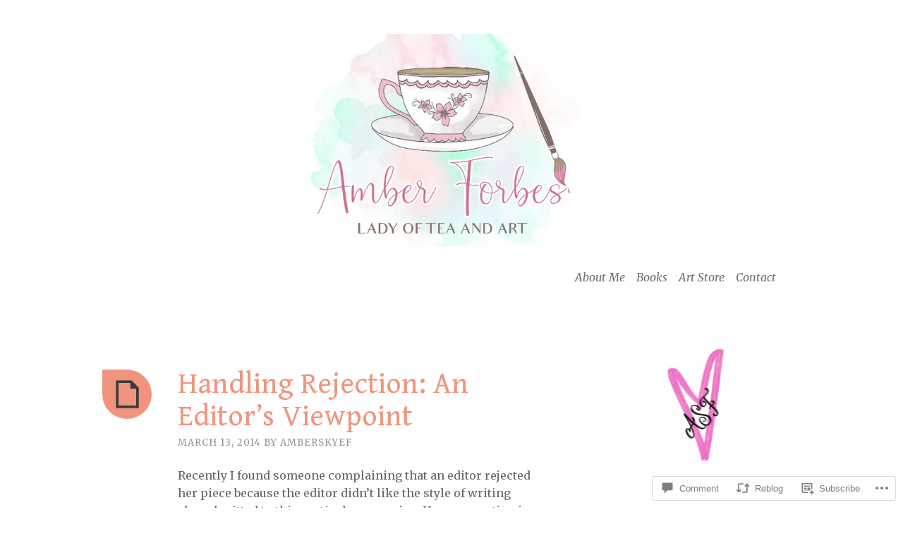

--- FILE ---
content_type: text/html; charset=UTF-8
request_url: https://amberskyeforbes.wordpress.com/2014/03/13/handling-rejection-an-editors-viewpoint/
body_size: 27818
content:
<!DOCTYPE html>
<html lang="en">
<head>
<meta charset="UTF-8">
<meta name="viewport" content="width=device-width, initial-scale=1">
<link rel="profile" href="http://gmpg.org/xfn/11">
<link rel="pingback" href="https://amberskyeforbes.wordpress.com/xmlrpc.php">

<title>Handling Rejection: An Editor&#8217;s Viewpoint </title>
<script type="text/javascript">
  WebFontConfig = {"google":{"families":["Gentium+Book+Basic:r:latin,latin-ext","Merriweather:r,i,b,bi:latin,latin-ext"]},"api_url":"https:\/\/fonts-api.wp.com\/css"};
  (function() {
    var wf = document.createElement('script');
    wf.src = '/wp-content/plugins/custom-fonts/js/webfont.js';
    wf.type = 'text/javascript';
    wf.async = 'true';
    var s = document.getElementsByTagName('script')[0];
    s.parentNode.insertBefore(wf, s);
	})();
</script><style id="jetpack-custom-fonts-css">.wf-active body, .wf-active button, .wf-active input, .wf-active select, .wf-active textarea{font-family:"Merriweather",serif}.wf-active blockquote, .wf-active blockquote.aligncenter{font-family:"Merriweather",serif}.wf-active button, .wf-active input[type="button"], .wf-active input[type="reset"], .wf-active input[type="submit"]{font-family:"Merriweather",serif}.wf-active .page-links{font-family:"Merriweather",serif}.wf-active .wp-caption-text{font-family:"Merriweather",serif}.wf-active .site-info, .wf-active .site-info a, .wf-active .site-info a:visited{font-family:"Merriweather",serif}.wf-active .entry-header .entry-meta{font-family:"Merriweather",serif}.wf-active footer.entry-meta{font-family:"Merriweather",serif}.wf-active .entry-content .more-link{font-family:"Merriweather",serif}.wf-active .site-main .comment-navigation, .wf-active .site-main .paging-navigation, .wf-active .site-main .post-navigation{font-family:"Merriweather",serif}.wf-active .site-main .paging-navigation .meta-nav, .wf-active .site-main .post-navigation .meta-nav{font-family:"Merriweather",serif}.wf-active .main-navigation{font-family:"Merriweather",serif}.wf-active .comment-author{font-family:"Merriweather",serif}.wf-active .comment-form-author, .wf-active .comment-form-comment, .wf-active .comment-form-email, .wf-active .comment-form-url{font-family:"Merriweather",serif}.wf-active #infinite-handle span{font-family:"Merriweather",serif}.wf-active .comments-link{font-family:"Merriweather",serif}@media only screen and ( min-width: 850px ){.wf-active .main-navigation ul ul{font-family:"Merriweather",serif}}.wf-active h1, .wf-active h2, .wf-active h3, .wf-active h4, .wf-active h5, .wf-active h6{font-family:"Gentium Book Basic",serif;font-weight:400;font-style:normal}.wf-active h1{font-style:normal;font-weight:400}.wf-active h2{font-style:normal;font-weight:400}.wf-active h3{font-style:normal;font-weight:400}.wf-active h4{font-style:normal;font-weight:400}.wf-active h5{font-style:normal;font-weight:400}.wf-active h6{font-style:normal;font-weight:400}.wf-active th{font-weight:400;font-style:normal}.wf-active .widget-title{font-style:normal;font-weight:400}.wf-active .error404 .page-title, .wf-active .has-active-sidebar .page-title, .wf-active .search-no-results .page-title{font-style:normal;font-weight:400}.wf-active .site-title{font-style:normal;font-weight:400}@media only screen and ( min-width: 850px ){.wf-active .home .site-title{font-weight:400;font-style:normal}}@media only screen and ( min-width: 850px ){.wf-active h1{font-style:normal;font-weight:400}}@media only screen and ( min-width: 850px ){.wf-active h2{font-style:normal;font-weight:400}}@media only screen and ( min-width: 850px ){.wf-active h3{font-style:normal;font-weight:400}}</style>
<meta name='robots' content='max-image-preview:large' />
<link rel='dns-prefetch' href='//s0.wp.com' />
<link rel='dns-prefetch' href='//widgets.wp.com' />
<link rel='dns-prefetch' href='//fonts-api.wp.com' />
<link rel="alternate" type="application/rss+xml" title=" &raquo; Feed" href="https://amberskyeforbes.wordpress.com/feed/" />
<link rel="alternate" type="application/rss+xml" title=" &raquo; Comments Feed" href="https://amberskyeforbes.wordpress.com/comments/feed/" />
<link rel="alternate" type="application/rss+xml" title=" &raquo; Handling Rejection: An Editor&#8217;s&nbsp;Viewpoint Comments Feed" href="https://amberskyeforbes.wordpress.com/2014/03/13/handling-rejection-an-editors-viewpoint/feed/" />
	<script type="text/javascript">
		/* <![CDATA[ */
		function addLoadEvent(func) {
			var oldonload = window.onload;
			if (typeof window.onload != 'function') {
				window.onload = func;
			} else {
				window.onload = function () {
					oldonload();
					func();
				}
			}
		}
		/* ]]> */
	</script>
	<link crossorigin='anonymous' rel='stylesheet' id='all-css-0-1' href='/_static/??-eJxtzEkKgDAQRNELGZs4EDfiWUJsxMzYHby+RARB3BQ8KD6cWZgUGSNDKCL7su2RwCJnbdxjCCnVWYtHggO9ZlxFTsQftYaogf+k3x2+4Vv1voRZqrHvpkHJwV5glDTa&cssminify=yes' type='text/css' media='all' />
<style id='wp-emoji-styles-inline-css'>

	img.wp-smiley, img.emoji {
		display: inline !important;
		border: none !important;
		box-shadow: none !important;
		height: 1em !important;
		width: 1em !important;
		margin: 0 0.07em !important;
		vertical-align: -0.1em !important;
		background: none !important;
		padding: 0 !important;
	}
/*# sourceURL=wp-emoji-styles-inline-css */
</style>
<link crossorigin='anonymous' rel='stylesheet' id='all-css-2-1' href='/wp-content/plugins/gutenberg-core/v22.2.0/build/styles/block-library/style.css?m=1764855221i&cssminify=yes' type='text/css' media='all' />
<style id='wp-block-library-inline-css'>
.has-text-align-justify {
	text-align:justify;
}
.has-text-align-justify{text-align:justify;}

/*# sourceURL=wp-block-library-inline-css */
</style><style id='wp-block-columns-inline-css'>
.wp-block-columns{box-sizing:border-box;display:flex;flex-wrap:wrap!important}@media (min-width:782px){.wp-block-columns{flex-wrap:nowrap!important}}.wp-block-columns{align-items:normal!important}.wp-block-columns.are-vertically-aligned-top{align-items:flex-start}.wp-block-columns.are-vertically-aligned-center{align-items:center}.wp-block-columns.are-vertically-aligned-bottom{align-items:flex-end}@media (max-width:781px){.wp-block-columns:not(.is-not-stacked-on-mobile)>.wp-block-column{flex-basis:100%!important}}@media (min-width:782px){.wp-block-columns:not(.is-not-stacked-on-mobile)>.wp-block-column{flex-basis:0;flex-grow:1}.wp-block-columns:not(.is-not-stacked-on-mobile)>.wp-block-column[style*=flex-basis]{flex-grow:0}}.wp-block-columns.is-not-stacked-on-mobile{flex-wrap:nowrap!important}.wp-block-columns.is-not-stacked-on-mobile>.wp-block-column{flex-basis:0;flex-grow:1}.wp-block-columns.is-not-stacked-on-mobile>.wp-block-column[style*=flex-basis]{flex-grow:0}:where(.wp-block-columns){margin-bottom:1.75em}:where(.wp-block-columns.has-background){padding:1.25em 2.375em}.wp-block-column{flex-grow:1;min-width:0;overflow-wrap:break-word;word-break:break-word}.wp-block-column.is-vertically-aligned-top{align-self:flex-start}.wp-block-column.is-vertically-aligned-center{align-self:center}.wp-block-column.is-vertically-aligned-bottom{align-self:flex-end}.wp-block-column.is-vertically-aligned-stretch{align-self:stretch}.wp-block-column.is-vertically-aligned-bottom,.wp-block-column.is-vertically-aligned-center,.wp-block-column.is-vertically-aligned-top{width:100%}
/*# sourceURL=/wp-content/plugins/gutenberg-core/v22.2.0/build/styles/block-library/columns/style.css */
</style>
<style id='wp-block-group-inline-css'>
.wp-block-group{box-sizing:border-box}:where(.wp-block-group.wp-block-group-is-layout-constrained){position:relative}
/*# sourceURL=/wp-content/plugins/gutenberg-core/v22.2.0/build/styles/block-library/group/style.css */
</style>
<style id='wp-block-social-links-inline-css'>
.wp-block-social-links{background:none;box-sizing:border-box;margin-left:0;padding-left:0;padding-right:0;text-indent:0}.wp-block-social-links .wp-social-link a,.wp-block-social-links .wp-social-link a:hover{border-bottom:0;box-shadow:none;text-decoration:none}.wp-block-social-links .wp-social-link svg{height:1em;width:1em}.wp-block-social-links .wp-social-link span:not(.screen-reader-text){font-size:.65em;margin-left:.5em;margin-right:.5em}.wp-block-social-links.has-small-icon-size{font-size:16px}.wp-block-social-links,.wp-block-social-links.has-normal-icon-size{font-size:24px}.wp-block-social-links.has-large-icon-size{font-size:36px}.wp-block-social-links.has-huge-icon-size{font-size:48px}.wp-block-social-links.aligncenter{display:flex;justify-content:center}.wp-block-social-links.alignright{justify-content:flex-end}.wp-block-social-link{border-radius:9999px;display:block}@media not (prefers-reduced-motion){.wp-block-social-link{transition:transform .1s ease}}.wp-block-social-link{height:auto}.wp-block-social-link a{align-items:center;display:flex;line-height:0}.wp-block-social-link:hover{transform:scale(1.1)}.wp-block-social-links .wp-block-social-link.wp-social-link{display:inline-block;margin:0;padding:0}.wp-block-social-links .wp-block-social-link.wp-social-link .wp-block-social-link-anchor,.wp-block-social-links .wp-block-social-link.wp-social-link .wp-block-social-link-anchor svg,.wp-block-social-links .wp-block-social-link.wp-social-link .wp-block-social-link-anchor:active,.wp-block-social-links .wp-block-social-link.wp-social-link .wp-block-social-link-anchor:hover,.wp-block-social-links .wp-block-social-link.wp-social-link .wp-block-social-link-anchor:visited{fill:currentColor;color:currentColor}:where(.wp-block-social-links:not(.is-style-logos-only)) .wp-social-link{background-color:#f0f0f0;color:#444}:where(.wp-block-social-links:not(.is-style-logos-only)) .wp-social-link-amazon{background-color:#f90;color:#fff}:where(.wp-block-social-links:not(.is-style-logos-only)) .wp-social-link-bandcamp{background-color:#1ea0c3;color:#fff}:where(.wp-block-social-links:not(.is-style-logos-only)) .wp-social-link-behance{background-color:#0757fe;color:#fff}:where(.wp-block-social-links:not(.is-style-logos-only)) .wp-social-link-bluesky{background-color:#0a7aff;color:#fff}:where(.wp-block-social-links:not(.is-style-logos-only)) .wp-social-link-codepen{background-color:#1e1f26;color:#fff}:where(.wp-block-social-links:not(.is-style-logos-only)) .wp-social-link-deviantart{background-color:#02e49b;color:#fff}:where(.wp-block-social-links:not(.is-style-logos-only)) .wp-social-link-discord{background-color:#5865f2;color:#fff}:where(.wp-block-social-links:not(.is-style-logos-only)) .wp-social-link-dribbble{background-color:#e94c89;color:#fff}:where(.wp-block-social-links:not(.is-style-logos-only)) .wp-social-link-dropbox{background-color:#4280ff;color:#fff}:where(.wp-block-social-links:not(.is-style-logos-only)) .wp-social-link-etsy{background-color:#f45800;color:#fff}:where(.wp-block-social-links:not(.is-style-logos-only)) .wp-social-link-facebook{background-color:#0866ff;color:#fff}:where(.wp-block-social-links:not(.is-style-logos-only)) .wp-social-link-fivehundredpx{background-color:#000;color:#fff}:where(.wp-block-social-links:not(.is-style-logos-only)) .wp-social-link-flickr{background-color:#0461dd;color:#fff}:where(.wp-block-social-links:not(.is-style-logos-only)) .wp-social-link-foursquare{background-color:#e65678;color:#fff}:where(.wp-block-social-links:not(.is-style-logos-only)) .wp-social-link-github{background-color:#24292d;color:#fff}:where(.wp-block-social-links:not(.is-style-logos-only)) .wp-social-link-goodreads{background-color:#eceadd;color:#382110}:where(.wp-block-social-links:not(.is-style-logos-only)) .wp-social-link-google{background-color:#ea4434;color:#fff}:where(.wp-block-social-links:not(.is-style-logos-only)) .wp-social-link-gravatar{background-color:#1d4fc4;color:#fff}:where(.wp-block-social-links:not(.is-style-logos-only)) .wp-social-link-instagram{background-color:#f00075;color:#fff}:where(.wp-block-social-links:not(.is-style-logos-only)) .wp-social-link-lastfm{background-color:#e21b24;color:#fff}:where(.wp-block-social-links:not(.is-style-logos-only)) .wp-social-link-linkedin{background-color:#0d66c2;color:#fff}:where(.wp-block-social-links:not(.is-style-logos-only)) .wp-social-link-mastodon{background-color:#3288d4;color:#fff}:where(.wp-block-social-links:not(.is-style-logos-only)) .wp-social-link-medium{background-color:#000;color:#fff}:where(.wp-block-social-links:not(.is-style-logos-only)) .wp-social-link-meetup{background-color:#f6405f;color:#fff}:where(.wp-block-social-links:not(.is-style-logos-only)) .wp-social-link-patreon{background-color:#000;color:#fff}:where(.wp-block-social-links:not(.is-style-logos-only)) .wp-social-link-pinterest{background-color:#e60122;color:#fff}:where(.wp-block-social-links:not(.is-style-logos-only)) .wp-social-link-pocket{background-color:#ef4155;color:#fff}:where(.wp-block-social-links:not(.is-style-logos-only)) .wp-social-link-reddit{background-color:#ff4500;color:#fff}:where(.wp-block-social-links:not(.is-style-logos-only)) .wp-social-link-skype{background-color:#0478d7;color:#fff}:where(.wp-block-social-links:not(.is-style-logos-only)) .wp-social-link-snapchat{stroke:#000;background-color:#fefc00;color:#fff}:where(.wp-block-social-links:not(.is-style-logos-only)) .wp-social-link-soundcloud{background-color:#ff5600;color:#fff}:where(.wp-block-social-links:not(.is-style-logos-only)) .wp-social-link-spotify{background-color:#1bd760;color:#fff}:where(.wp-block-social-links:not(.is-style-logos-only)) .wp-social-link-telegram{background-color:#2aabee;color:#fff}:where(.wp-block-social-links:not(.is-style-logos-only)) .wp-social-link-threads{background-color:#000;color:#fff}:where(.wp-block-social-links:not(.is-style-logos-only)) .wp-social-link-tiktok{background-color:#000;color:#fff}:where(.wp-block-social-links:not(.is-style-logos-only)) .wp-social-link-tumblr{background-color:#011835;color:#fff}:where(.wp-block-social-links:not(.is-style-logos-only)) .wp-social-link-twitch{background-color:#6440a4;color:#fff}:where(.wp-block-social-links:not(.is-style-logos-only)) .wp-social-link-twitter{background-color:#1da1f2;color:#fff}:where(.wp-block-social-links:not(.is-style-logos-only)) .wp-social-link-vimeo{background-color:#1eb7ea;color:#fff}:where(.wp-block-social-links:not(.is-style-logos-only)) .wp-social-link-vk{background-color:#4680c2;color:#fff}:where(.wp-block-social-links:not(.is-style-logos-only)) .wp-social-link-wordpress{background-color:#3499cd;color:#fff}:where(.wp-block-social-links:not(.is-style-logos-only)) .wp-social-link-whatsapp{background-color:#25d366;color:#fff}:where(.wp-block-social-links:not(.is-style-logos-only)) .wp-social-link-x{background-color:#000;color:#fff}:where(.wp-block-social-links:not(.is-style-logos-only)) .wp-social-link-yelp{background-color:#d32422;color:#fff}:where(.wp-block-social-links:not(.is-style-logos-only)) .wp-social-link-youtube{background-color:red;color:#fff}:where(.wp-block-social-links.is-style-logos-only) .wp-social-link{background:none}:where(.wp-block-social-links.is-style-logos-only) .wp-social-link svg{height:1.25em;width:1.25em}:where(.wp-block-social-links.is-style-logos-only) .wp-social-link-amazon{color:#f90}:where(.wp-block-social-links.is-style-logos-only) .wp-social-link-bandcamp{color:#1ea0c3}:where(.wp-block-social-links.is-style-logos-only) .wp-social-link-behance{color:#0757fe}:where(.wp-block-social-links.is-style-logos-only) .wp-social-link-bluesky{color:#0a7aff}:where(.wp-block-social-links.is-style-logos-only) .wp-social-link-codepen{color:#1e1f26}:where(.wp-block-social-links.is-style-logos-only) .wp-social-link-deviantart{color:#02e49b}:where(.wp-block-social-links.is-style-logos-only) .wp-social-link-discord{color:#5865f2}:where(.wp-block-social-links.is-style-logos-only) .wp-social-link-dribbble{color:#e94c89}:where(.wp-block-social-links.is-style-logos-only) .wp-social-link-dropbox{color:#4280ff}:where(.wp-block-social-links.is-style-logos-only) .wp-social-link-etsy{color:#f45800}:where(.wp-block-social-links.is-style-logos-only) .wp-social-link-facebook{color:#0866ff}:where(.wp-block-social-links.is-style-logos-only) .wp-social-link-fivehundredpx{color:#000}:where(.wp-block-social-links.is-style-logos-only) .wp-social-link-flickr{color:#0461dd}:where(.wp-block-social-links.is-style-logos-only) .wp-social-link-foursquare{color:#e65678}:where(.wp-block-social-links.is-style-logos-only) .wp-social-link-github{color:#24292d}:where(.wp-block-social-links.is-style-logos-only) .wp-social-link-goodreads{color:#382110}:where(.wp-block-social-links.is-style-logos-only) .wp-social-link-google{color:#ea4434}:where(.wp-block-social-links.is-style-logos-only) .wp-social-link-gravatar{color:#1d4fc4}:where(.wp-block-social-links.is-style-logos-only) .wp-social-link-instagram{color:#f00075}:where(.wp-block-social-links.is-style-logos-only) .wp-social-link-lastfm{color:#e21b24}:where(.wp-block-social-links.is-style-logos-only) .wp-social-link-linkedin{color:#0d66c2}:where(.wp-block-social-links.is-style-logos-only) .wp-social-link-mastodon{color:#3288d4}:where(.wp-block-social-links.is-style-logos-only) .wp-social-link-medium{color:#000}:where(.wp-block-social-links.is-style-logos-only) .wp-social-link-meetup{color:#f6405f}:where(.wp-block-social-links.is-style-logos-only) .wp-social-link-patreon{color:#000}:where(.wp-block-social-links.is-style-logos-only) .wp-social-link-pinterest{color:#e60122}:where(.wp-block-social-links.is-style-logos-only) .wp-social-link-pocket{color:#ef4155}:where(.wp-block-social-links.is-style-logos-only) .wp-social-link-reddit{color:#ff4500}:where(.wp-block-social-links.is-style-logos-only) .wp-social-link-skype{color:#0478d7}:where(.wp-block-social-links.is-style-logos-only) .wp-social-link-snapchat{stroke:#000;color:#fff}:where(.wp-block-social-links.is-style-logos-only) .wp-social-link-soundcloud{color:#ff5600}:where(.wp-block-social-links.is-style-logos-only) .wp-social-link-spotify{color:#1bd760}:where(.wp-block-social-links.is-style-logos-only) .wp-social-link-telegram{color:#2aabee}:where(.wp-block-social-links.is-style-logos-only) .wp-social-link-threads{color:#000}:where(.wp-block-social-links.is-style-logos-only) .wp-social-link-tiktok{color:#000}:where(.wp-block-social-links.is-style-logos-only) .wp-social-link-tumblr{color:#011835}:where(.wp-block-social-links.is-style-logos-only) .wp-social-link-twitch{color:#6440a4}:where(.wp-block-social-links.is-style-logos-only) .wp-social-link-twitter{color:#1da1f2}:where(.wp-block-social-links.is-style-logos-only) .wp-social-link-vimeo{color:#1eb7ea}:where(.wp-block-social-links.is-style-logos-only) .wp-social-link-vk{color:#4680c2}:where(.wp-block-social-links.is-style-logos-only) .wp-social-link-whatsapp{color:#25d366}:where(.wp-block-social-links.is-style-logos-only) .wp-social-link-wordpress{color:#3499cd}:where(.wp-block-social-links.is-style-logos-only) .wp-social-link-x{color:#000}:where(.wp-block-social-links.is-style-logos-only) .wp-social-link-yelp{color:#d32422}:where(.wp-block-social-links.is-style-logos-only) .wp-social-link-youtube{color:red}.wp-block-social-links.is-style-pill-shape .wp-social-link{width:auto}:root :where(.wp-block-social-links .wp-social-link a){padding:.25em}:root :where(.wp-block-social-links.is-style-logos-only .wp-social-link a){padding:0}:root :where(.wp-block-social-links.is-style-pill-shape .wp-social-link a){padding-left:.6666666667em;padding-right:.6666666667em}.wp-block-social-links:not(.has-icon-color):not(.has-icon-background-color) .wp-social-link-snapchat .wp-block-social-link-label{color:#000}
/*# sourceURL=/wp-content/plugins/gutenberg-core/v22.2.0/build/styles/block-library/social-links/style.css */
</style>
<style id='global-styles-inline-css'>
:root{--wp--preset--aspect-ratio--square: 1;--wp--preset--aspect-ratio--4-3: 4/3;--wp--preset--aspect-ratio--3-4: 3/4;--wp--preset--aspect-ratio--3-2: 3/2;--wp--preset--aspect-ratio--2-3: 2/3;--wp--preset--aspect-ratio--16-9: 16/9;--wp--preset--aspect-ratio--9-16: 9/16;--wp--preset--color--black: #000000;--wp--preset--color--cyan-bluish-gray: #abb8c3;--wp--preset--color--white: #ffffff;--wp--preset--color--pale-pink: #f78da7;--wp--preset--color--vivid-red: #cf2e2e;--wp--preset--color--luminous-vivid-orange: #ff6900;--wp--preset--color--luminous-vivid-amber: #fcb900;--wp--preset--color--light-green-cyan: #7bdcb5;--wp--preset--color--vivid-green-cyan: #00d084;--wp--preset--color--pale-cyan-blue: #8ed1fc;--wp--preset--color--vivid-cyan-blue: #0693e3;--wp--preset--color--vivid-purple: #9b51e0;--wp--preset--gradient--vivid-cyan-blue-to-vivid-purple: linear-gradient(135deg,rgb(6,147,227) 0%,rgb(155,81,224) 100%);--wp--preset--gradient--light-green-cyan-to-vivid-green-cyan: linear-gradient(135deg,rgb(122,220,180) 0%,rgb(0,208,130) 100%);--wp--preset--gradient--luminous-vivid-amber-to-luminous-vivid-orange: linear-gradient(135deg,rgb(252,185,0) 0%,rgb(255,105,0) 100%);--wp--preset--gradient--luminous-vivid-orange-to-vivid-red: linear-gradient(135deg,rgb(255,105,0) 0%,rgb(207,46,46) 100%);--wp--preset--gradient--very-light-gray-to-cyan-bluish-gray: linear-gradient(135deg,rgb(238,238,238) 0%,rgb(169,184,195) 100%);--wp--preset--gradient--cool-to-warm-spectrum: linear-gradient(135deg,rgb(74,234,220) 0%,rgb(151,120,209) 20%,rgb(207,42,186) 40%,rgb(238,44,130) 60%,rgb(251,105,98) 80%,rgb(254,248,76) 100%);--wp--preset--gradient--blush-light-purple: linear-gradient(135deg,rgb(255,206,236) 0%,rgb(152,150,240) 100%);--wp--preset--gradient--blush-bordeaux: linear-gradient(135deg,rgb(254,205,165) 0%,rgb(254,45,45) 50%,rgb(107,0,62) 100%);--wp--preset--gradient--luminous-dusk: linear-gradient(135deg,rgb(255,203,112) 0%,rgb(199,81,192) 50%,rgb(65,88,208) 100%);--wp--preset--gradient--pale-ocean: linear-gradient(135deg,rgb(255,245,203) 0%,rgb(182,227,212) 50%,rgb(51,167,181) 100%);--wp--preset--gradient--electric-grass: linear-gradient(135deg,rgb(202,248,128) 0%,rgb(113,206,126) 100%);--wp--preset--gradient--midnight: linear-gradient(135deg,rgb(2,3,129) 0%,rgb(40,116,252) 100%);--wp--preset--font-size--small: 13px;--wp--preset--font-size--medium: 20px;--wp--preset--font-size--large: 36px;--wp--preset--font-size--x-large: 42px;--wp--preset--font-family--albert-sans: 'Albert Sans', sans-serif;--wp--preset--font-family--alegreya: Alegreya, serif;--wp--preset--font-family--arvo: Arvo, serif;--wp--preset--font-family--bodoni-moda: 'Bodoni Moda', serif;--wp--preset--font-family--bricolage-grotesque: 'Bricolage Grotesque', sans-serif;--wp--preset--font-family--cabin: Cabin, sans-serif;--wp--preset--font-family--chivo: Chivo, sans-serif;--wp--preset--font-family--commissioner: Commissioner, sans-serif;--wp--preset--font-family--cormorant: Cormorant, serif;--wp--preset--font-family--courier-prime: 'Courier Prime', monospace;--wp--preset--font-family--crimson-pro: 'Crimson Pro', serif;--wp--preset--font-family--dm-mono: 'DM Mono', monospace;--wp--preset--font-family--dm-sans: 'DM Sans', sans-serif;--wp--preset--font-family--dm-serif-display: 'DM Serif Display', serif;--wp--preset--font-family--domine: Domine, serif;--wp--preset--font-family--eb-garamond: 'EB Garamond', serif;--wp--preset--font-family--epilogue: Epilogue, sans-serif;--wp--preset--font-family--fahkwang: Fahkwang, sans-serif;--wp--preset--font-family--figtree: Figtree, sans-serif;--wp--preset--font-family--fira-sans: 'Fira Sans', sans-serif;--wp--preset--font-family--fjalla-one: 'Fjalla One', sans-serif;--wp--preset--font-family--fraunces: Fraunces, serif;--wp--preset--font-family--gabarito: Gabarito, system-ui;--wp--preset--font-family--ibm-plex-mono: 'IBM Plex Mono', monospace;--wp--preset--font-family--ibm-plex-sans: 'IBM Plex Sans', sans-serif;--wp--preset--font-family--ibarra-real-nova: 'Ibarra Real Nova', serif;--wp--preset--font-family--instrument-serif: 'Instrument Serif', serif;--wp--preset--font-family--inter: Inter, sans-serif;--wp--preset--font-family--josefin-sans: 'Josefin Sans', sans-serif;--wp--preset--font-family--jost: Jost, sans-serif;--wp--preset--font-family--libre-baskerville: 'Libre Baskerville', serif;--wp--preset--font-family--libre-franklin: 'Libre Franklin', sans-serif;--wp--preset--font-family--literata: Literata, serif;--wp--preset--font-family--lora: Lora, serif;--wp--preset--font-family--merriweather: Merriweather, serif;--wp--preset--font-family--montserrat: Montserrat, sans-serif;--wp--preset--font-family--newsreader: Newsreader, serif;--wp--preset--font-family--noto-sans-mono: 'Noto Sans Mono', sans-serif;--wp--preset--font-family--nunito: Nunito, sans-serif;--wp--preset--font-family--open-sans: 'Open Sans', sans-serif;--wp--preset--font-family--overpass: Overpass, sans-serif;--wp--preset--font-family--pt-serif: 'PT Serif', serif;--wp--preset--font-family--petrona: Petrona, serif;--wp--preset--font-family--piazzolla: Piazzolla, serif;--wp--preset--font-family--playfair-display: 'Playfair Display', serif;--wp--preset--font-family--plus-jakarta-sans: 'Plus Jakarta Sans', sans-serif;--wp--preset--font-family--poppins: Poppins, sans-serif;--wp--preset--font-family--raleway: Raleway, sans-serif;--wp--preset--font-family--roboto: Roboto, sans-serif;--wp--preset--font-family--roboto-slab: 'Roboto Slab', serif;--wp--preset--font-family--rubik: Rubik, sans-serif;--wp--preset--font-family--rufina: Rufina, serif;--wp--preset--font-family--sora: Sora, sans-serif;--wp--preset--font-family--source-sans-3: 'Source Sans 3', sans-serif;--wp--preset--font-family--source-serif-4: 'Source Serif 4', serif;--wp--preset--font-family--space-mono: 'Space Mono', monospace;--wp--preset--font-family--syne: Syne, sans-serif;--wp--preset--font-family--texturina: Texturina, serif;--wp--preset--font-family--urbanist: Urbanist, sans-serif;--wp--preset--font-family--work-sans: 'Work Sans', sans-serif;--wp--preset--spacing--20: 0.44rem;--wp--preset--spacing--30: 0.67rem;--wp--preset--spacing--40: 1rem;--wp--preset--spacing--50: 1.5rem;--wp--preset--spacing--60: 2.25rem;--wp--preset--spacing--70: 3.38rem;--wp--preset--spacing--80: 5.06rem;--wp--preset--shadow--natural: 6px 6px 9px rgba(0, 0, 0, 0.2);--wp--preset--shadow--deep: 12px 12px 50px rgba(0, 0, 0, 0.4);--wp--preset--shadow--sharp: 6px 6px 0px rgba(0, 0, 0, 0.2);--wp--preset--shadow--outlined: 6px 6px 0px -3px rgb(255, 255, 255), 6px 6px rgb(0, 0, 0);--wp--preset--shadow--crisp: 6px 6px 0px rgb(0, 0, 0);}:where(.is-layout-flex){gap: 0.5em;}:where(.is-layout-grid){gap: 0.5em;}body .is-layout-flex{display: flex;}.is-layout-flex{flex-wrap: wrap;align-items: center;}.is-layout-flex > :is(*, div){margin: 0;}body .is-layout-grid{display: grid;}.is-layout-grid > :is(*, div){margin: 0;}:where(.wp-block-columns.is-layout-flex){gap: 2em;}:where(.wp-block-columns.is-layout-grid){gap: 2em;}:where(.wp-block-post-template.is-layout-flex){gap: 1.25em;}:where(.wp-block-post-template.is-layout-grid){gap: 1.25em;}.has-black-color{color: var(--wp--preset--color--black) !important;}.has-cyan-bluish-gray-color{color: var(--wp--preset--color--cyan-bluish-gray) !important;}.has-white-color{color: var(--wp--preset--color--white) !important;}.has-pale-pink-color{color: var(--wp--preset--color--pale-pink) !important;}.has-vivid-red-color{color: var(--wp--preset--color--vivid-red) !important;}.has-luminous-vivid-orange-color{color: var(--wp--preset--color--luminous-vivid-orange) !important;}.has-luminous-vivid-amber-color{color: var(--wp--preset--color--luminous-vivid-amber) !important;}.has-light-green-cyan-color{color: var(--wp--preset--color--light-green-cyan) !important;}.has-vivid-green-cyan-color{color: var(--wp--preset--color--vivid-green-cyan) !important;}.has-pale-cyan-blue-color{color: var(--wp--preset--color--pale-cyan-blue) !important;}.has-vivid-cyan-blue-color{color: var(--wp--preset--color--vivid-cyan-blue) !important;}.has-vivid-purple-color{color: var(--wp--preset--color--vivid-purple) !important;}.has-black-background-color{background-color: var(--wp--preset--color--black) !important;}.has-cyan-bluish-gray-background-color{background-color: var(--wp--preset--color--cyan-bluish-gray) !important;}.has-white-background-color{background-color: var(--wp--preset--color--white) !important;}.has-pale-pink-background-color{background-color: var(--wp--preset--color--pale-pink) !important;}.has-vivid-red-background-color{background-color: var(--wp--preset--color--vivid-red) !important;}.has-luminous-vivid-orange-background-color{background-color: var(--wp--preset--color--luminous-vivid-orange) !important;}.has-luminous-vivid-amber-background-color{background-color: var(--wp--preset--color--luminous-vivid-amber) !important;}.has-light-green-cyan-background-color{background-color: var(--wp--preset--color--light-green-cyan) !important;}.has-vivid-green-cyan-background-color{background-color: var(--wp--preset--color--vivid-green-cyan) !important;}.has-pale-cyan-blue-background-color{background-color: var(--wp--preset--color--pale-cyan-blue) !important;}.has-vivid-cyan-blue-background-color{background-color: var(--wp--preset--color--vivid-cyan-blue) !important;}.has-vivid-purple-background-color{background-color: var(--wp--preset--color--vivid-purple) !important;}.has-black-border-color{border-color: var(--wp--preset--color--black) !important;}.has-cyan-bluish-gray-border-color{border-color: var(--wp--preset--color--cyan-bluish-gray) !important;}.has-white-border-color{border-color: var(--wp--preset--color--white) !important;}.has-pale-pink-border-color{border-color: var(--wp--preset--color--pale-pink) !important;}.has-vivid-red-border-color{border-color: var(--wp--preset--color--vivid-red) !important;}.has-luminous-vivid-orange-border-color{border-color: var(--wp--preset--color--luminous-vivid-orange) !important;}.has-luminous-vivid-amber-border-color{border-color: var(--wp--preset--color--luminous-vivid-amber) !important;}.has-light-green-cyan-border-color{border-color: var(--wp--preset--color--light-green-cyan) !important;}.has-vivid-green-cyan-border-color{border-color: var(--wp--preset--color--vivid-green-cyan) !important;}.has-pale-cyan-blue-border-color{border-color: var(--wp--preset--color--pale-cyan-blue) !important;}.has-vivid-cyan-blue-border-color{border-color: var(--wp--preset--color--vivid-cyan-blue) !important;}.has-vivid-purple-border-color{border-color: var(--wp--preset--color--vivid-purple) !important;}.has-vivid-cyan-blue-to-vivid-purple-gradient-background{background: var(--wp--preset--gradient--vivid-cyan-blue-to-vivid-purple) !important;}.has-light-green-cyan-to-vivid-green-cyan-gradient-background{background: var(--wp--preset--gradient--light-green-cyan-to-vivid-green-cyan) !important;}.has-luminous-vivid-amber-to-luminous-vivid-orange-gradient-background{background: var(--wp--preset--gradient--luminous-vivid-amber-to-luminous-vivid-orange) !important;}.has-luminous-vivid-orange-to-vivid-red-gradient-background{background: var(--wp--preset--gradient--luminous-vivid-orange-to-vivid-red) !important;}.has-very-light-gray-to-cyan-bluish-gray-gradient-background{background: var(--wp--preset--gradient--very-light-gray-to-cyan-bluish-gray) !important;}.has-cool-to-warm-spectrum-gradient-background{background: var(--wp--preset--gradient--cool-to-warm-spectrum) !important;}.has-blush-light-purple-gradient-background{background: var(--wp--preset--gradient--blush-light-purple) !important;}.has-blush-bordeaux-gradient-background{background: var(--wp--preset--gradient--blush-bordeaux) !important;}.has-luminous-dusk-gradient-background{background: var(--wp--preset--gradient--luminous-dusk) !important;}.has-pale-ocean-gradient-background{background: var(--wp--preset--gradient--pale-ocean) !important;}.has-electric-grass-gradient-background{background: var(--wp--preset--gradient--electric-grass) !important;}.has-midnight-gradient-background{background: var(--wp--preset--gradient--midnight) !important;}.has-small-font-size{font-size: var(--wp--preset--font-size--small) !important;}.has-medium-font-size{font-size: var(--wp--preset--font-size--medium) !important;}.has-large-font-size{font-size: var(--wp--preset--font-size--large) !important;}.has-x-large-font-size{font-size: var(--wp--preset--font-size--x-large) !important;}.has-albert-sans-font-family{font-family: var(--wp--preset--font-family--albert-sans) !important;}.has-alegreya-font-family{font-family: var(--wp--preset--font-family--alegreya) !important;}.has-arvo-font-family{font-family: var(--wp--preset--font-family--arvo) !important;}.has-bodoni-moda-font-family{font-family: var(--wp--preset--font-family--bodoni-moda) !important;}.has-bricolage-grotesque-font-family{font-family: var(--wp--preset--font-family--bricolage-grotesque) !important;}.has-cabin-font-family{font-family: var(--wp--preset--font-family--cabin) !important;}.has-chivo-font-family{font-family: var(--wp--preset--font-family--chivo) !important;}.has-commissioner-font-family{font-family: var(--wp--preset--font-family--commissioner) !important;}.has-cormorant-font-family{font-family: var(--wp--preset--font-family--cormorant) !important;}.has-courier-prime-font-family{font-family: var(--wp--preset--font-family--courier-prime) !important;}.has-crimson-pro-font-family{font-family: var(--wp--preset--font-family--crimson-pro) !important;}.has-dm-mono-font-family{font-family: var(--wp--preset--font-family--dm-mono) !important;}.has-dm-sans-font-family{font-family: var(--wp--preset--font-family--dm-sans) !important;}.has-dm-serif-display-font-family{font-family: var(--wp--preset--font-family--dm-serif-display) !important;}.has-domine-font-family{font-family: var(--wp--preset--font-family--domine) !important;}.has-eb-garamond-font-family{font-family: var(--wp--preset--font-family--eb-garamond) !important;}.has-epilogue-font-family{font-family: var(--wp--preset--font-family--epilogue) !important;}.has-fahkwang-font-family{font-family: var(--wp--preset--font-family--fahkwang) !important;}.has-figtree-font-family{font-family: var(--wp--preset--font-family--figtree) !important;}.has-fira-sans-font-family{font-family: var(--wp--preset--font-family--fira-sans) !important;}.has-fjalla-one-font-family{font-family: var(--wp--preset--font-family--fjalla-one) !important;}.has-fraunces-font-family{font-family: var(--wp--preset--font-family--fraunces) !important;}.has-gabarito-font-family{font-family: var(--wp--preset--font-family--gabarito) !important;}.has-ibm-plex-mono-font-family{font-family: var(--wp--preset--font-family--ibm-plex-mono) !important;}.has-ibm-plex-sans-font-family{font-family: var(--wp--preset--font-family--ibm-plex-sans) !important;}.has-ibarra-real-nova-font-family{font-family: var(--wp--preset--font-family--ibarra-real-nova) !important;}.has-instrument-serif-font-family{font-family: var(--wp--preset--font-family--instrument-serif) !important;}.has-inter-font-family{font-family: var(--wp--preset--font-family--inter) !important;}.has-josefin-sans-font-family{font-family: var(--wp--preset--font-family--josefin-sans) !important;}.has-jost-font-family{font-family: var(--wp--preset--font-family--jost) !important;}.has-libre-baskerville-font-family{font-family: var(--wp--preset--font-family--libre-baskerville) !important;}.has-libre-franklin-font-family{font-family: var(--wp--preset--font-family--libre-franklin) !important;}.has-literata-font-family{font-family: var(--wp--preset--font-family--literata) !important;}.has-lora-font-family{font-family: var(--wp--preset--font-family--lora) !important;}.has-merriweather-font-family{font-family: var(--wp--preset--font-family--merriweather) !important;}.has-montserrat-font-family{font-family: var(--wp--preset--font-family--montserrat) !important;}.has-newsreader-font-family{font-family: var(--wp--preset--font-family--newsreader) !important;}.has-noto-sans-mono-font-family{font-family: var(--wp--preset--font-family--noto-sans-mono) !important;}.has-nunito-font-family{font-family: var(--wp--preset--font-family--nunito) !important;}.has-open-sans-font-family{font-family: var(--wp--preset--font-family--open-sans) !important;}.has-overpass-font-family{font-family: var(--wp--preset--font-family--overpass) !important;}.has-pt-serif-font-family{font-family: var(--wp--preset--font-family--pt-serif) !important;}.has-petrona-font-family{font-family: var(--wp--preset--font-family--petrona) !important;}.has-piazzolla-font-family{font-family: var(--wp--preset--font-family--piazzolla) !important;}.has-playfair-display-font-family{font-family: var(--wp--preset--font-family--playfair-display) !important;}.has-plus-jakarta-sans-font-family{font-family: var(--wp--preset--font-family--plus-jakarta-sans) !important;}.has-poppins-font-family{font-family: var(--wp--preset--font-family--poppins) !important;}.has-raleway-font-family{font-family: var(--wp--preset--font-family--raleway) !important;}.has-roboto-font-family{font-family: var(--wp--preset--font-family--roboto) !important;}.has-roboto-slab-font-family{font-family: var(--wp--preset--font-family--roboto-slab) !important;}.has-rubik-font-family{font-family: var(--wp--preset--font-family--rubik) !important;}.has-rufina-font-family{font-family: var(--wp--preset--font-family--rufina) !important;}.has-sora-font-family{font-family: var(--wp--preset--font-family--sora) !important;}.has-source-sans-3-font-family{font-family: var(--wp--preset--font-family--source-sans-3) !important;}.has-source-serif-4-font-family{font-family: var(--wp--preset--font-family--source-serif-4) !important;}.has-space-mono-font-family{font-family: var(--wp--preset--font-family--space-mono) !important;}.has-syne-font-family{font-family: var(--wp--preset--font-family--syne) !important;}.has-texturina-font-family{font-family: var(--wp--preset--font-family--texturina) !important;}.has-urbanist-font-family{font-family: var(--wp--preset--font-family--urbanist) !important;}.has-work-sans-font-family{font-family: var(--wp--preset--font-family--work-sans) !important;}
:where(.wp-block-columns.is-layout-flex){gap: 2em;}:where(.wp-block-columns.is-layout-grid){gap: 2em;}
/*# sourceURL=global-styles-inline-css */
</style>
<style id='core-block-supports-inline-css'>
.wp-container-core-columns-is-layout-9d6595d7{flex-wrap:nowrap;}
/*# sourceURL=core-block-supports-inline-css */
</style>

<style id='classic-theme-styles-inline-css'>
/*! This file is auto-generated */
.wp-block-button__link{color:#fff;background-color:#32373c;border-radius:9999px;box-shadow:none;text-decoration:none;padding:calc(.667em + 2px) calc(1.333em + 2px);font-size:1.125em}.wp-block-file__button{background:#32373c;color:#fff;text-decoration:none}
/*# sourceURL=/wp-includes/css/classic-themes.min.css */
</style>
<link crossorigin='anonymous' rel='stylesheet' id='all-css-4-1' href='/_static/??-eJx9j8EOwjAIhl/IyvTgvBgfxXQtmZ2jbQrdfHxZll3U7ELgh48fYM7GpSgYBaiaPNY+RAaXCqpO2QroBKEPFkckHTs65gP8x+bgexTFecuN4HsfyWpjui4XZDYaKVQy8lQv3uMGlGzdy6i0rlgbQCnFrfmYMPpUwFZJZEWC+8GAi4OuhtHDhKVTaxWXN/m7Xo650+3UXprm3J6a6/ABpBt3RQ==&cssminify=yes' type='text/css' media='all' />
<link rel='stylesheet' id='verbum-gutenberg-css-css' href='https://widgets.wp.com/verbum-block-editor/block-editor.css?ver=1738686361' media='all' />
<link crossorigin='anonymous' rel='stylesheet' id='all-css-6-1' href='/wp-content/themes/pub/sobe/style.css?m=1741693343i&cssminify=yes' type='text/css' media='all' />
<link rel='stylesheet' id='sobe-playfair-css' href='https://fonts-api.wp.com/css?family=Playfair+Display%3A400%2C700%2C900%2C400italic%2C700italic%2C900italic%7CLato%3A300%2C300italic%2C400%2C400italic%2C700italic&#038;subset=latin%2Clatin-ext&#038;ver=6.9-RC2-61304' media='all' />
<link crossorigin='anonymous' rel='stylesheet' id='all-css-8-1' href='/_static/??-eJxtjs0OgkAQg1/IdYJi8GJ8FAObAReZnzCzIb69S+LBgLd+TdsUFg1R2JEd/ImEBpo7MOkQ+uIXFPNeZmrdjtHsAD8NykGnPCQ2GNG1ja8vA4kwPBJHGJBxTqVh/+VudHtjHTF/TxgWjUJr/k63qrmcT9e6qerxA9afSRI=&cssminify=yes' type='text/css' media='all' />
<style id='jetpack_facebook_likebox-inline-css'>
.widget_facebook_likebox {
	overflow: hidden;
}

/*# sourceURL=/wp-content/mu-plugins/jetpack-plugin/moon/modules/widgets/facebook-likebox/style.css */
</style>
<link crossorigin='anonymous' rel='stylesheet' id='all-css-10-1' href='/_static/??-eJzTLy/QTc7PK0nNK9HPLdUtyClNz8wr1i9KTcrJTwcy0/WTi5G5ekCujj52Temp+bo5+cmJJZn5eSgc3bScxMwikFb7XFtDE1NLExMLc0OTLACohS2q&cssminify=yes' type='text/css' media='all' />
<link crossorigin='anonymous' rel='stylesheet' id='print-css-11-1' href='/wp-content/mu-plugins/global-print/global-print.css?m=1465851035i&cssminify=yes' type='text/css' media='print' />
<style id='jetpack-global-styles-frontend-style-inline-css'>
:root { --font-headings: unset; --font-base: unset; --font-headings-default: -apple-system,BlinkMacSystemFont,"Segoe UI",Roboto,Oxygen-Sans,Ubuntu,Cantarell,"Helvetica Neue",sans-serif; --font-base-default: -apple-system,BlinkMacSystemFont,"Segoe UI",Roboto,Oxygen-Sans,Ubuntu,Cantarell,"Helvetica Neue",sans-serif;}
/*# sourceURL=jetpack-global-styles-frontend-style-inline-css */
</style>
<link crossorigin='anonymous' rel='stylesheet' id='all-css-14-1' href='/_static/??-eJyNjcEKwjAQRH/IuFRT6kX8FNkmS5K6yQY3Qfx7bfEiXrwM82B4A49qnJRGpUHupnIPqSgs1Cq624chi6zhO5OCRryTR++fW00l7J3qDv43XVNxoOISsmEJol/wY2uR8vs3WggsM/I6uOTzMI3Hw8lOg11eUT1JKA==&cssminify=yes' type='text/css' media='all' />
<script type="text/javascript" id="jetpack_related-posts-js-extra">
/* <![CDATA[ */
var related_posts_js_options = {"post_heading":"h4"};
//# sourceURL=jetpack_related-posts-js-extra
/* ]]> */
</script>
<script type="text/javascript" id="wpcom-actionbar-placeholder-js-extra">
/* <![CDATA[ */
var actionbardata = {"siteID":"49331183","postID":"1959","siteURL":"https://amberskyeforbes.wordpress.com","xhrURL":"https://amberskyeforbes.wordpress.com/wp-admin/admin-ajax.php","nonce":"9ec3d00049","isLoggedIn":"","statusMessage":"","subsEmailDefault":"instantly","proxyScriptUrl":"https://s0.wp.com/wp-content/js/wpcom-proxy-request.js?m=1513050504i&amp;ver=20211021","shortlink":"https://wp.me/p3kZif-vB","i18n":{"followedText":"New posts from this site will now appear in your \u003Ca href=\"https://wordpress.com/reader\"\u003EReader\u003C/a\u003E","foldBar":"Collapse this bar","unfoldBar":"Expand this bar","shortLinkCopied":"Shortlink copied to clipboard."}};
//# sourceURL=wpcom-actionbar-placeholder-js-extra
/* ]]> */
</script>
<script type="text/javascript" id="jetpack-mu-wpcom-settings-js-before">
/* <![CDATA[ */
var JETPACK_MU_WPCOM_SETTINGS = {"assetsUrl":"https://s0.wp.com/wp-content/mu-plugins/jetpack-mu-wpcom-plugin/moon/jetpack_vendor/automattic/jetpack-mu-wpcom/src/build/"};
//# sourceURL=jetpack-mu-wpcom-settings-js-before
/* ]]> */
</script>
<script crossorigin='anonymous' type='text/javascript'  src='/_static/??/wp-content/mu-plugins/jetpack-plugin/moon/_inc/build/related-posts/related-posts.min.js,/wp-content/js/rlt-proxy.js?m=1755006225j'></script>
<script type="text/javascript" id="rlt-proxy-js-after">
/* <![CDATA[ */
	rltInitialize( {"token":null,"iframeOrigins":["https:\/\/widgets.wp.com"]} );
//# sourceURL=rlt-proxy-js-after
/* ]]> */
</script>
<link rel="EditURI" type="application/rsd+xml" title="RSD" href="https://amberskyeforbes.wordpress.com/xmlrpc.php?rsd" />
<meta name="generator" content="WordPress.com" />
<link rel="canonical" href="https://amberskyeforbes.wordpress.com/2014/03/13/handling-rejection-an-editors-viewpoint/" />
<link rel='shortlink' href='https://wp.me/p3kZif-vB' />
<link rel="alternate" type="application/json+oembed" href="https://public-api.wordpress.com/oembed/?format=json&amp;url=https%3A%2F%2Famberskyeforbes.wordpress.com%2F2014%2F03%2F13%2Fhandling-rejection-an-editors-viewpoint%2F&amp;for=wpcom-auto-discovery" /><link rel="alternate" type="application/xml+oembed" href="https://public-api.wordpress.com/oembed/?format=xml&amp;url=https%3A%2F%2Famberskyeforbes.wordpress.com%2F2014%2F03%2F13%2Fhandling-rejection-an-editors-viewpoint%2F&amp;for=wpcom-auto-discovery" />
<!-- Jetpack Open Graph Tags -->
<meta property="og:type" content="article" />
<meta property="og:title" content="Handling Rejection: An Editor&#8217;s Viewpoint" />
<meta property="og:url" content="https://amberskyeforbes.wordpress.com/2014/03/13/handling-rejection-an-editors-viewpoint/" />
<meta property="og:description" content="Recently I found someone complaining that an editor rejected her piece because the editor didn&#8217;t like the style of writing she submitted to this particular magazine. Her assumption is that th…" />
<meta property="article:published_time" content="2014-03-13T21:46:57+00:00" />
<meta property="article:modified_time" content="2014-03-13T21:46:57+00:00" />
<meta property="og:image" content="https://amberskyeforbes.wordpress.com/wp-content/uploads/2020/10/cropped-author-amber-skye-forbes-8.png?w=200" />
<meta property="og:image:width" content="200" />
<meta property="og:image:height" content="200" />
<meta property="og:image:alt" content="" />
<meta property="og:locale" content="en_US" />
<meta property="fb:app_id" content="249643311490" />
<meta property="article:publisher" content="https://www.facebook.com/WordPresscom" />
<meta name="twitter:text:title" content="Handling Rejection: An Editor&#8217;s&nbsp;Viewpoint" />
<meta name="twitter:image" content="https://amberskyeforbes.wordpress.com/wp-content/uploads/2020/10/cropped-author-amber-skye-forbes-8.png?w=240" />
<meta name="twitter:card" content="summary" />

<!-- End Jetpack Open Graph Tags -->
<link rel='openid.server' href='https://amberskyeforbes.wordpress.com/?openidserver=1' />
<link rel='openid.delegate' href='https://amberskyeforbes.wordpress.com/' />
<link rel="search" type="application/opensearchdescription+xml" href="https://amberskyeforbes.wordpress.com/osd.xml" title="" />
<link rel="search" type="application/opensearchdescription+xml" href="https://s1.wp.com/opensearch.xml" title="WordPress.com" />
<meta name="theme-color" content="#ffffff" />
		<style type="text/css">
			.recentcomments a {
				display: inline !important;
				padding: 0 !important;
				margin: 0 !important;
			}

			table.recentcommentsavatartop img.avatar, table.recentcommentsavatarend img.avatar {
				border: 0px;
				margin: 0;
			}

			table.recentcommentsavatartop a, table.recentcommentsavatarend a {
				border: 0px !important;
				background-color: transparent !important;
			}

			td.recentcommentsavatarend, td.recentcommentsavatartop {
				padding: 0px 0px 1px 0px;
				margin: 0px;
			}

			td.recentcommentstextend {
				border: none !important;
				padding: 0px 0px 2px 10px;
			}

			.rtl td.recentcommentstextend {
				padding: 0px 10px 2px 0px;
			}

			td.recentcommentstexttop {
				border: none;
				padding: 0px 0px 0px 10px;
			}

			.rtl td.recentcommentstexttop {
				padding: 0px 10px 0px 0px;
			}
		</style>
		<meta name="description" content="Recently I found someone complaining that an editor rejected her piece because the editor didn&#039;t like the style of writing she submitted to this particular magazine. Her assumption is that the editor shouldn&#039;t have rejected it because of that, but should have looked at the value of the piece itself instead of the style it&hellip;" />
<style type="text/css" id="custom-background-css">
body.custom-background { background-color: #ffffff; }
</style>
	<style type="text/css" id="custom-colors-css">	@media screen and ( max-width: 850px ) {
		.comments-link,
		.comments-link:visited {
			background: transparent !important;
			color: #999594 !important;
		}
		.entry-header .entry-meta .comments-link a {
			color: #999594 !important;
		}
	}
.main-navigation a, .main-navigation a:visited { color: #6D6D6D;}
.home .main-navigation ul ul a, .home .main-navigation ul ul a:visited, .mobile-menu .main-navigation a, .mobile-menu .main-navigation a:visited, .mobile-menu .toggled .menu-toggle { color: #424242;}
.main-navigation ul ul a, .main-navigation ul ul a:visited { color: #424242;}
.toggled .menu-toggle { border-color: #424242;}
.hentry .post-format-indicator, .hentry .post-format-indicator a:before { color: #3A3A3A;}
.hentry.format-audio .post-format-indicator a:before, .hentry.format-video .post-format-indicator a:before, .hentry.format-status .post-format-indicator a:before, .hentry.format-aside .post-format-indicator a:before, .hentry.format-link .post-format-indicator a:before { color: #474747;}
.hentry.sticky .post-format-indicator a:before, .hentry.format-chat .post-format-indicator a:before, .hentry.format-image .post-format-indicator a:before, .hentry.format-gallery .post-format-indicator a:before, .hentry.format-quote .post-format-indicator a:before { color: #303030;}
.comment-reply-link:hover, .comment-reply-link:active, .comment-reply-link:focus, button:focus, input[type="button"]:focus, input[type="reset"]:focus, input[type="submit"]:focus, button:active, input[type="button"]:active, input[type="reset"]:active, input[type="submit"]:active, .tags-links a:hover, .tags-links a:focus, .tags-links a:active, .widget-area .social-links ul a:before, .more-link:hover, button:hover, input[type="button"]:hover, input[type="reset"]:hover, input[type="submit"]:hover, #infinite-handle span:hover { color: #7F7F7F;}
.comments-link:before { color: #FFFFFF;}
.widget, .site-footer, #respond p.comment-subscription-form label, #respond label, #respond form label { color: #666666;}
.social-links ul a { color: #666666;}
.widget input[type="text"], .widget input[type="email"], .widget input[type="url"], .widget input[type="password"], .widget input[type="search"], .widget textarea { border-color: #999594;}
.widget input[type="text"], .widget input[type="email"], .widget input[type="url"], .widget input[type="password"], .widget input[type="search"], .widget textarea { border-color: rgba( 153, 149, 148, 0.2 );}
.widget input[type="text"], .widget input[type="email"], .widget input[type="url"], .widget input[type="password"], .widget input[type="search"], .widget textarea { color: #726E6D;}
button, input[type="button"], input[type="reset"], input[type="submit"], #infinite-handle span { border-color: #726E6D;}
button, input[type="button"], input[type="reset"], input[type="submit"], #infinite-handle span { color: #726E6D;}
.site-main .paging-navigation .nav-previous:before, .site-main .post-navigation .nav-previous:before, .site-main .paging-navigation .nav-next:before, .site-main .post-navigation .nav-next:before, .site-info, .site-info a, .site-info a:visited { color: #726E6D;}
.no-comments, .site-main .paging-navigation .meta-nav, .site-main .post-navigation .meta-nav { color: #726E6D;}
.home .main-navigation:after, #wp-calendar td, #wp-calendar th, .widget-area ul li, .site-main .comment-navigation, .site-main .paging-navigation, .site-main .post-navigation { border-color: #eeeeee;}
.home .main-navigation:after, #wp-calendar td, #wp-calendar th, .widget-area ul li, .site-main .comment-navigation, .site-main .paging-navigation, .site-main .post-navigation { border-color: rgba( 238, 238, 238, 0.2 );}
body { background-color: #ffffff;}
.main-navigation ul ul:before { border-bottom-color: #efa694;}
.main-navigation ul ul, .mobile-menu .main-navigation ul.menu, .comments-link, .comment-reply-link:hover, .comment-reply-link:active, .comment-reply-link:focus, button:focus, input[type="button"]:focus, input[type="reset"]:focus, input[type="submit"]:focus, button:active, input[type="button"]:active, input[type="reset"]:active, input[type="submit"]:active, .tags-links a:hover, .tags-links a:focus, .tags-links a:active, .widget-area .social-links ul a:before, .more-link:hover, button:hover, input[type="button"]:hover, input[type="reset"]:hover, input[type="submit"]:hover, #infinite-handle span:hover { background-color: #efa694;}
input[type="text"]:focus, input[type="email"]:focus, input[type="url"]:focus, input[type="password"]:focus, input[type="search"]:focus, textarea:focus, .comment-reply-link:hover, .comment-reply-link:active, .comment-reply-link:focus, button:focus, input[type="button"]:focus, input[type="reset"]:focus, input[type="submit"]:focus, button:active, input[type="button"]:active, input[type="reset"]:active, input[type="submit"]:active, .more-link:hover, button:hover, input[type="button"]:hover, input[type="reset"]:hover, input[type="submit"]:hover, #infinite-handle span:hover, .jetpack-recipe-title { border-color: #efa694;}
.page-links a span, a, a:visited, .entry-header .entry-meta .comments-link a { color: #BF462B;}
.page-links a span { border-color: #BF462B;}
.site-main .comment-navigation .nav-next a, .site-main .paging-navigation .nav-next a, .site-main .post-navigation .nav-next a, .site-main .comment-navigation .nav-previous a, .site-main .paging-navigation .nav-previous a, .site-main .post-navigation .nav-previous a { color: #BF462B;}
.site-footer .social-links ul a:hover, .site-footer .social-links ul a:focus, .site-footer .social-links ul a:active, .widget a, .widget a:visited { color: #DF745C;}
.site-title a, .site-title a:visited { color: #EEA290;}
.hentry .post-format-indicator { background-color: #f1947d;}
blockquote, blockquote.aligncenter, h1, h2, h3, h4, h5, h6 { color: #F1947D;}
.entry-title, .entry-title a, .entry-title a:visited { color: #F1947D;}
.has-active-sidebar .page-title, .search-no-results .page-title, .error404 .page-title { color: #F1947D;}
.widget-title, .site-description, h3#reply-title, .comments-title { color: #F1947D;}
.hentry.format-audio .post-format-indicator, .hentry.format-video .post-format-indicator, .hentry.format-status .post-format-indicator, .hentry.format-aside .post-format-indicator, .hentry.format-link .post-format-indicator { background-color: #7dcfb6;}
.hentry.sticky .post-format-indicator, .hentry.format-chat .post-format-indicator, .hentry.format-image .post-format-indicator, .hentry.format-gallery .post-format-indicator, .hentry.format-quote .post-format-indicator { background-color: #75acaa;}
</style>
<link rel="icon" href="https://amberskyeforbes.wordpress.com/wp-content/uploads/2020/10/cropped-author-amber-skye-forbes-8.png?w=32" sizes="32x32" />
<link rel="icon" href="https://amberskyeforbes.wordpress.com/wp-content/uploads/2020/10/cropped-author-amber-skye-forbes-8.png?w=192" sizes="192x192" />
<link rel="apple-touch-icon" href="https://amberskyeforbes.wordpress.com/wp-content/uploads/2020/10/cropped-author-amber-skye-forbes-8.png?w=180" />
<meta name="msapplication-TileImage" content="https://amberskyeforbes.wordpress.com/wp-content/uploads/2020/10/cropped-author-amber-skye-forbes-8.png?w=270" />
</head>

<body class="wp-singular post-template-default single single-post postid-1959 single-format-standard custom-background wp-theme-pubsobe customizer-styles-applied has-active-sidebar jetpack-reblog-enabled">
<div id="page" class="hfeed site">

	<a class="skip-link screen-reader-text" href="#content">Skip to content</a>
	<header id="masthead" class="site-header" role="banner">

					<a href="https://amberskyeforbes.wordpress.com/" rel="home">
				<img class="custom-header" src="https://amberskyeforbes.wordpress.com/wp-content/uploads/2023/11/cropped-cropped-screenshot-2023-11-29-at-10-53-43-find-the-best-global-talent.png" width="1405" height="459" alt="">
			</a>
		
				<nav id="site-navigation" class="main-navigation" role="navigation">
			<button class="menu-toggle" aria-controls="menu" aria-expanded="false">Menu</button>
			<div class="menu-about-the-author-container"><ul id="menu-about-the-author" class="menu"><li id="menu-item-3645" class="menu-item menu-item-type-post_type menu-item-object-page menu-item-3645"><a href="https://amberskyeforbes.wordpress.com/about-the-dancing-writer/">About Me</a></li>
<li id="menu-item-3649" class="menu-item menu-item-type-post_type menu-item-object-page menu-item-3649"><a href="https://amberskyeforbes.wordpress.com/my-books/">Books</a></li>
<li id="menu-item-3912" class="menu-item menu-item-type-post_type menu-item-object-page menu-item-3912"><a href="https://amberskyeforbes.wordpress.com/self-critique-sketchbook/">Art Store</a></li>
<li id="menu-item-3651" class="menu-item menu-item-type-post_type menu-item-object-page menu-item-3651"><a href="https://amberskyeforbes.wordpress.com/contact/">Contact</a></li>
</ul></div>		</nav><!-- #site-navigation -->
		
		<div class="site-branding">
						<h1 class="site-title"><a href="https://amberskyeforbes.wordpress.com/" title="" rel="home"></a></h1>
			<h2 class="site-description"></h2>
		</div>
	</header><!-- #masthead -->

	<div id="content" class="site-content">

	<div id="primary" class="content-area">
		<main id="main" class="site-main" role="main">

		
			
<article id="post-1959" class="post-1959 post type-post status-publish format-standard hentry category-uncategorized tag-editing tag-editors tag-how-do-i-get-accepted-at-a-magazine tag-how-do-i-respond-to-a-rejection-letter tag-how-should-writers-handle-rejection tag-literary-magazines tag-publishing tag-slush-pile-reading tag-what-do-editors-do tag-what-do-editors-look-for-in-a-story tag-why-was-my-story-rejected tag-writing">
	<header class="entry-header">
		<div class="post-format-indicator">
							<a href="https://amberskyeforbes.wordpress.com/2014/03/13/handling-rejection-an-editors-viewpoint/" title="Handling Rejection: An Editor&#8217;s&nbsp;Viewpoint"><span class="screen-reader-text">Handling Rejection: An Editor&#8217;s&nbsp;Viewpoint</span></a>
					</div>

		<h1 class="entry-title"><a href="https://amberskyeforbes.wordpress.com/2014/03/13/handling-rejection-an-editors-viewpoint/" rel="bookmark">Handling Rejection: An Editor&#8217;s&nbsp;Viewpoint</a></h1>
				<div class="entry-meta">
			<span class="posted-on"><a href="https://amberskyeforbes.wordpress.com/2014/03/13/handling-rejection-an-editors-viewpoint/" rel="bookmark"><time class="entry-date published updated" datetime="2014-03-13T17:46:57-04:00">March 13, 2014</time></a></span><span class="byline"> by <span class="author vcard"><a class="url fn n" href="https://amberskyeforbes.wordpress.com/author/amberskyef/">amberskyef</a></span></span>		</div><!-- .entry-meta -->
			</header><!-- .entry-header -->

		<div class="entry-content">
		<p>Recently I found someone complaining that an editor rejected her piece because the editor didn&#8217;t like the style of writing she submitted to this particular magazine. Her assumption is that the editor shouldn&#8217;t have rejected it because of that, but should have looked at the value of the piece itself instead of the style it was written in, that the editor shouldn&#8217;t have used his/her personal preferences to reject a piece. <em><strong>As founder of a literary magazine, I am here to deliver a hard truth that writers who have never been editors or slush pile readers need to hear.</strong> </em></p>
<ul>
<li><strong>Your writing only has value to us if we like it. </strong>If I read your piece and I don&#8217;t like it because it&#8217;s stream-of-consciousness (a style I frankly hate), I&#8217;m going to reject it. I don&#8217;t care that you think I need to look outside of my box to see the value contained therein. If I don&#8217;t like your story, I don&#8217;t like your story. That&#8217;s all there is to it.</li>
<li><strong>We editors choose pieces that both fit our personal preferences and fall within what would best suit the magazine as per the guidelines.</strong> <strong> </strong>Editors are human, and we want to love what we read. Frankly, there is no value to us within a story if we don&#8217;t like what we&#8217;re reading. Even if my magazine accepted stream-of-consciousness, if I&#8217;m reading the story and have no passion for it, I&#8217;m not going to accept it; therefore, I&#8217;m not going to look for any supposed innate value. In any case, why would you want to be accepted in a house or magazine where the editor has zero passion for your story?</li>
<li><strong>Being published in a million places doesn&#8217;t obligate all magazines to publish you. </strong>Writers need humility. Just because someone has been published in hundreds of magazines doesn&#8217;t suddenly give that person permission to think he or she is &#8220;hot stuffs,&#8221; so to speak. It&#8217;s fine to have confidence in your writing, but be humble about it. Don&#8217;t get angry or annoyed if an editor rejects you because he/she doesn&#8217;t get what you&#8217;ve written, and you think you should have been accepted because your publication history is as big as the affordable health care act. We all perceive things differently. What one editor doesn&#8217;t get, another editor may get.</li>
<li><strong>Be tactful. </strong>It&#8217;s fine to need a place to rant about being upset about a rejection, but it becomes very tasteless and unprofessional when you basically imply the editor who rejected your piece is an idiot and then suddenly your friends join in on the topic and back you up, calling the editor an idiot, too, saying you&#8217;re the best thing out there. Yeah, that&#8217;s what I saw today. It wasn&#8217;t me being talked about, but it boiled my blood to find this editor being maliciously attacked by people who know nothing about the editor who rejected the piece. We&#8217;re human. Plain and simple. We slough through tons of stories, most of which we don&#8217;t like, and eventually get annoyed because we want to find the one piece we do like. The Corner Club Press only submits form rejections, but I know some magazines out there will justify why the piece was rejected. Sometimes it&#8217;s tasteless, sometimes it&#8217;s not. In the case of tastelessness, keep in mind that editor is probably cranky, tired of going through the slush pile, and probably sent a tasteless rejection as a way of easing tension. Am I justifying it? No! Not at all. But this doesn&#8217;t mean the editor is a crap editor, just that the editor is human. You obviously submitted to that magazine because you wanted to be in it, so calling the editor an idiot is unprofessional and counterintuitive, especially because you likely looked at what has been published by this magazine. And, yes, sometimes rejection letters are sent with typos in them because we&#8217;re bleary from reading all of those submissions that we don&#8217;t care to take the time to proofread.</li>
<li><strong>Rejection. </strong>Handle it with grace. Just because I didn&#8217;t like your piece doesn&#8217;t mean another magazine won&#8217;t. We all have different preferences. That is the fact of the matter. You cannot remove bias from the acceptance process, which is why editors work in different houses and at different magazines. I&#8217;m not going to work at a magazine that only publishes erotic fiction. I don&#8217;t like erotica. Safely assume that the editor is at that magazine because the editor likes what the magazine publishes.</li>
</ul>
<div id="jp-post-flair" class="sharedaddy sd-like-enabled sd-sharing-enabled"><div class="sharedaddy sd-sharing-enabled"><div class="robots-nocontent sd-block sd-social sd-social-icon-text sd-sharing"><h3 class="sd-title">Share this:</h3><div class="sd-content"><ul><li class="share-twitter"><a rel="nofollow noopener noreferrer"
				data-shared="sharing-twitter-1959"
				class="share-twitter sd-button share-icon"
				href="https://amberskyeforbes.wordpress.com/2014/03/13/handling-rejection-an-editors-viewpoint/?share=twitter"
				target="_blank"
				aria-labelledby="sharing-twitter-1959"
				>
				<span id="sharing-twitter-1959" hidden>Click to share on X (Opens in new window)</span>
				<span>X</span>
			</a></li><li class="share-facebook"><a rel="nofollow noopener noreferrer"
				data-shared="sharing-facebook-1959"
				class="share-facebook sd-button share-icon"
				href="https://amberskyeforbes.wordpress.com/2014/03/13/handling-rejection-an-editors-viewpoint/?share=facebook"
				target="_blank"
				aria-labelledby="sharing-facebook-1959"
				>
				<span id="sharing-facebook-1959" hidden>Click to share on Facebook (Opens in new window)</span>
				<span>Facebook</span>
			</a></li><li class="share-end"></li></ul></div></div></div><div class='sharedaddy sd-block sd-like jetpack-likes-widget-wrapper jetpack-likes-widget-unloaded' id='like-post-wrapper-49331183-1959-694d85e8b0b1e' data-src='//widgets.wp.com/likes/index.html?ver=20251225#blog_id=49331183&amp;post_id=1959&amp;origin=amberskyeforbes.wordpress.com&amp;obj_id=49331183-1959-694d85e8b0b1e' data-name='like-post-frame-49331183-1959-694d85e8b0b1e' data-title='Like or Reblog'><div class='likes-widget-placeholder post-likes-widget-placeholder' style='height: 55px;'><span class='button'><span>Like</span></span> <span class='loading'>Loading...</span></div><span class='sd-text-color'></span><a class='sd-link-color'></a></div>
<div id='jp-relatedposts' class='jp-relatedposts' >
	<h3 class="jp-relatedposts-headline"><em>Related</em></h3>
</div></div>			</div><!-- .entry-content -->
	
	<footer class="entry-meta">
		<span class="tags-links"><a href="https://amberskyeforbes.wordpress.com/tag/editing/" rel="tag">editing</a><a href="https://amberskyeforbes.wordpress.com/tag/editors/" rel="tag">editors</a><a href="https://amberskyeforbes.wordpress.com/tag/how-do-i-get-accepted-at-a-magazine/" rel="tag">how do i get accepted at a magazine</a><a href="https://amberskyeforbes.wordpress.com/tag/how-do-i-respond-to-a-rejection-letter/" rel="tag">how do i respond to a rejection letter</a><a href="https://amberskyeforbes.wordpress.com/tag/how-should-writers-handle-rejection/" rel="tag">how should writers handle rejection</a><a href="https://amberskyeforbes.wordpress.com/tag/literary-magazines/" rel="tag">literary magazines</a><a href="https://amberskyeforbes.wordpress.com/tag/publishing/" rel="tag">publishing</a><a href="https://amberskyeforbes.wordpress.com/tag/slush-pile-reading/" rel="tag">slush pile reading</a><a href="https://amberskyeforbes.wordpress.com/tag/what-do-editors-do/" rel="tag">what do editors do</a><a href="https://amberskyeforbes.wordpress.com/tag/what-do-editors-look-for-in-a-story/" rel="tag">what do editors look for in a story</a><a href="https://amberskyeforbes.wordpress.com/tag/why-was-my-story-rejected/" rel="tag">why was my story rejected</a><a href="https://amberskyeforbes.wordpress.com/tag/writing/" rel="tag">writing</a></span>	</footer><!-- .entry-meta -->
</article><!-- #post-## -->

			
	<nav class="navigation post-navigation" aria-label="Posts">
		<h2 class="screen-reader-text">Post navigation</h2>
		<div class="nav-links"><div class="nav-previous"><a href="https://amberskyeforbes.wordpress.com/2014/03/09/revisions-are-necessary-and-not-something-to-fear/" rel="prev">Revisions Are Necessary and Not Something to&nbsp;Fear</a></div><div class="nav-next"><a href="https://amberskyeforbes.wordpress.com/2014/03/16/tips-on-becoming-a-freelance-editor/" rel="next">Tips on Becoming a Freelance&nbsp;Editor</a></div></div>
	</nav>
			
<div id="comments" class="comments-area">

	
			<h2 class="comments-title">
			9 thoughts on &ldquo;<span>Handling Rejection: An Editor&#8217;s&nbsp;Viewpoint</span>&rdquo;		</h2>

		
		<ol class="comment-list">
					<li id="comment-2230" class="comment byuser comment-author-kcaria even thread-even depth-1 parent">
			<article id="div-comment-2230" class="comment-body">
				<footer class="comment-meta">
					<div class="comment-author vcard">
						<img referrerpolicy="no-referrer" alt='kcaria&#039;s avatar' src='https://0.gravatar.com/avatar/c097f9f8d30e240b6ff0d261c56e55d9ff88a7d7a473380857a67a18f208f918?s=70&#038;d=identicon&#038;r=G' srcset='https://0.gravatar.com/avatar/c097f9f8d30e240b6ff0d261c56e55d9ff88a7d7a473380857a67a18f208f918?s=70&#038;d=identicon&#038;r=G 1x, https://0.gravatar.com/avatar/c097f9f8d30e240b6ff0d261c56e55d9ff88a7d7a473380857a67a18f208f918?s=105&#038;d=identicon&#038;r=G 1.5x, https://0.gravatar.com/avatar/c097f9f8d30e240b6ff0d261c56e55d9ff88a7d7a473380857a67a18f208f918?s=140&#038;d=identicon&#038;r=G 2x, https://0.gravatar.com/avatar/c097f9f8d30e240b6ff0d261c56e55d9ff88a7d7a473380857a67a18f208f918?s=210&#038;d=identicon&#038;r=G 3x, https://0.gravatar.com/avatar/c097f9f8d30e240b6ff0d261c56e55d9ff88a7d7a473380857a67a18f208f918?s=280&#038;d=identicon&#038;r=G 4x' class='avatar avatar-70' height='70' width='70' loading='lazy' decoding='async' />						<b class="fn">CL Mannarino</b> <span class="says">says:</span>					</div><!-- .comment-author -->

					<div class="comment-metadata">
						<a href="https://amberskyeforbes.wordpress.com/2014/03/13/handling-rejection-an-editors-viewpoint/#comment-2230"><time datetime="2014-03-14T10:13:17-04:00">March 14, 2014 at 10:13 am</time></a>					</div><!-- .comment-metadata -->

									</footer><!-- .comment-meta -->

				<div class="comment-content">
					<p>I&#8217;ve seen this happen with books before, when self-published authors attempt to then query their manuscripts to houses, only to be rejected. The amount of lambasting online, especially on FB, is amazing.</p>
				</div><!-- .comment-content -->

				<div class="reply"><a rel="nofollow" class="comment-reply-link" href="https://amberskyeforbes.wordpress.com/2014/03/13/handling-rejection-an-editors-viewpoint/?replytocom=2230#respond" data-commentid="2230" data-postid="1959" data-belowelement="div-comment-2230" data-respondelement="respond" data-replyto="Reply to CL Mannarino" aria-label="Reply to CL Mannarino">Reply</a></div>			</article><!-- .comment-body -->
		<ol class="children">
		<li id="comment-2231" class="comment byuser comment-author-amberskyef bypostauthor odd alt depth-2">
			<article id="div-comment-2231" class="comment-body">
				<footer class="comment-meta">
					<div class="comment-author vcard">
						<img referrerpolicy="no-referrer" alt='amberskyef&#039;s avatar' src='https://0.gravatar.com/avatar/00db6a2894eef9e36dc8d2d2972da0f02a8ffb855e8917e0203a110e7ffb11b7?s=70&#038;d=identicon&#038;r=G' srcset='https://0.gravatar.com/avatar/00db6a2894eef9e36dc8d2d2972da0f02a8ffb855e8917e0203a110e7ffb11b7?s=70&#038;d=identicon&#038;r=G 1x, https://0.gravatar.com/avatar/00db6a2894eef9e36dc8d2d2972da0f02a8ffb855e8917e0203a110e7ffb11b7?s=105&#038;d=identicon&#038;r=G 1.5x, https://0.gravatar.com/avatar/00db6a2894eef9e36dc8d2d2972da0f02a8ffb855e8917e0203a110e7ffb11b7?s=140&#038;d=identicon&#038;r=G 2x, https://0.gravatar.com/avatar/00db6a2894eef9e36dc8d2d2972da0f02a8ffb855e8917e0203a110e7ffb11b7?s=210&#038;d=identicon&#038;r=G 3x, https://0.gravatar.com/avatar/00db6a2894eef9e36dc8d2d2972da0f02a8ffb855e8917e0203a110e7ffb11b7?s=280&#038;d=identicon&#038;r=G 4x' class='avatar avatar-70' height='70' width='70' loading='lazy' decoding='async' />						<b class="fn"><a href="https://amberskyeforbes.wordpress.com" class="url" rel="ugc">amberskyef</a></b> <span class="says">says:</span>					</div><!-- .comment-author -->

					<div class="comment-metadata">
						<a href="https://amberskyeforbes.wordpress.com/2014/03/13/handling-rejection-an-editors-viewpoint/#comment-2231"><time datetime="2014-03-14T10:19:00-04:00">March 14, 2014 at 10:19 am</time></a>					</div><!-- .comment-metadata -->

									</footer><!-- .comment-meta -->

				<div class="comment-content">
					<p>It&#8217;s especially aggravating when I see their fans instigate their repulsive behavior. &#8220;Oh, they&#8217;re idiots. You&#8217;re so wonderful!&#8221; &#8220;They don&#8217;t know what they&#8217;re missing!&#8221; &#8220;Idiots. Idiots everywhere.&#8221; Writers need to know how to, frankly, shut up about a rejection letter and move on&#8211;no matter how nasty it is. Honestly, because of what I saw from that person, I would never let her in my magazine. It sounds absolutely harsh, but, as the old adage goes, your editor knows better than you do, and I don&#8217;t need a writer with an ego trip in my magazine knowing what this writer thinks about editors who reject her, who don&#8217;t get her work, and all the other reasons editors reject pieces. We don&#8217;t reject them out of stupidity. If we don&#8217;t get it, we don&#8217;t get it. Someone else will. We&#8217;re all different, and we&#8217;re all going to see things differently. </p>
				</div><!-- .comment-content -->

				<div class="reply"><a rel="nofollow" class="comment-reply-link" href="https://amberskyeforbes.wordpress.com/2014/03/13/handling-rejection-an-editors-viewpoint/?replytocom=2231#respond" data-commentid="2231" data-postid="1959" data-belowelement="div-comment-2231" data-respondelement="respond" data-replyto="Reply to amberskyef" aria-label="Reply to amberskyef">Reply</a></div>			</article><!-- .comment-body -->
		</li><!-- #comment-## -->
</ol><!-- .children -->
</li><!-- #comment-## -->
		<li id="comment-2325" class="comment byuser comment-author-thestoryreadingape even thread-odd thread-alt depth-1">
			<article id="div-comment-2325" class="comment-body">
				<footer class="comment-meta">
					<div class="comment-author vcard">
						<img referrerpolicy="no-referrer" alt='Chris The Story Reading Ape&#039;s avatar' src='https://1.gravatar.com/avatar/1d8e3888f1160e2d2ab74d6e2d61bd1493762f4c6701bb4fb567271673731f85?s=70&#038;d=identicon&#038;r=G' srcset='https://1.gravatar.com/avatar/1d8e3888f1160e2d2ab74d6e2d61bd1493762f4c6701bb4fb567271673731f85?s=70&#038;d=identicon&#038;r=G 1x, https://1.gravatar.com/avatar/1d8e3888f1160e2d2ab74d6e2d61bd1493762f4c6701bb4fb567271673731f85?s=105&#038;d=identicon&#038;r=G 1.5x, https://1.gravatar.com/avatar/1d8e3888f1160e2d2ab74d6e2d61bd1493762f4c6701bb4fb567271673731f85?s=140&#038;d=identicon&#038;r=G 2x, https://1.gravatar.com/avatar/1d8e3888f1160e2d2ab74d6e2d61bd1493762f4c6701bb4fb567271673731f85?s=210&#038;d=identicon&#038;r=G 3x, https://1.gravatar.com/avatar/1d8e3888f1160e2d2ab74d6e2d61bd1493762f4c6701bb4fb567271673731f85?s=280&#038;d=identicon&#038;r=G 4x' class='avatar avatar-70' height='70' width='70' loading='lazy' decoding='async' />						<b class="fn"><a href="http://thestoryreadingapeblog.wordpress.com" class="url" rel="ugc external nofollow">The Story Reading Ape</a></b> <span class="says">says:</span>					</div><!-- .comment-author -->

					<div class="comment-metadata">
						<a href="https://amberskyeforbes.wordpress.com/2014/03/13/handling-rejection-an-editors-viewpoint/#comment-2325"><time datetime="2014-04-19T13:58:26-04:00">April 19, 2014 at 1:58 pm</time></a>					</div><!-- .comment-metadata -->

									</footer><!-- .comment-meta -->

				<div class="comment-content">
					<p>Reblogged this on <a href="http://thestoryreadingapeblog.com/2014/04/19/handling-rejection-an-editors-viewpoint/" rel="nofollow">Chris The Story Reading Ape&#039;s New (to me) Authors Blog</a> and commented:<br />
Rejection &#8211; from an Editors point of view &#8211; PLUS &#8211; advice to disgruntled authors and critical readers!</p>
				</div><!-- .comment-content -->

				<div class="reply"><a rel="nofollow" class="comment-reply-link" href="https://amberskyeforbes.wordpress.com/2014/03/13/handling-rejection-an-editors-viewpoint/?replytocom=2325#respond" data-commentid="2325" data-postid="1959" data-belowelement="div-comment-2325" data-respondelement="respond" data-replyto="Reply to The Story Reading Ape" aria-label="Reply to The Story Reading Ape">Reply</a></div>			</article><!-- .comment-body -->
		</li><!-- #comment-## -->
		<li id="comment-2326" class="comment byuser comment-author-andrewjoyce odd alt thread-even depth-1">
			<article id="div-comment-2326" class="comment-body">
				<footer class="comment-meta">
					<div class="comment-author vcard">
						<img referrerpolicy="no-referrer" alt='Andrew Joyce&#039;s avatar' src='https://1.gravatar.com/avatar/766ea0e027767d2c5eacac7de5ee8d51d0cb74a4adcd785c07b8ebd283aa77e8?s=70&#038;d=identicon&#038;r=G' srcset='https://1.gravatar.com/avatar/766ea0e027767d2c5eacac7de5ee8d51d0cb74a4adcd785c07b8ebd283aa77e8?s=70&#038;d=identicon&#038;r=G 1x, https://1.gravatar.com/avatar/766ea0e027767d2c5eacac7de5ee8d51d0cb74a4adcd785c07b8ebd283aa77e8?s=105&#038;d=identicon&#038;r=G 1.5x, https://1.gravatar.com/avatar/766ea0e027767d2c5eacac7de5ee8d51d0cb74a4adcd785c07b8ebd283aa77e8?s=140&#038;d=identicon&#038;r=G 2x, https://1.gravatar.com/avatar/766ea0e027767d2c5eacac7de5ee8d51d0cb74a4adcd785c07b8ebd283aa77e8?s=210&#038;d=identicon&#038;r=G 3x, https://1.gravatar.com/avatar/766ea0e027767d2c5eacac7de5ee8d51d0cb74a4adcd785c07b8ebd283aa77e8?s=280&#038;d=identicon&#038;r=G 4x' class='avatar avatar-70' height='70' width='70' loading='lazy' decoding='async' />						<b class="fn"><a href="http://andrewjoyce.wordpress.com" class="url" rel="ugc external nofollow">andrewjoyce</a></b> <span class="says">says:</span>					</div><!-- .comment-author -->

					<div class="comment-metadata">
						<a href="https://amberskyeforbes.wordpress.com/2014/03/13/handling-rejection-an-editors-viewpoint/#comment-2326"><time datetime="2014-04-19T14:11:29-04:00">April 19, 2014 at 2:11 pm</time></a>					</div><!-- .comment-metadata -->

									</footer><!-- .comment-meta -->

				<div class="comment-content">
					<p>I don&#8217;t understand people getting angry at poor reviews (or being rejected). I&#8217;ve been lucky so far and enjoy favorable reviews, average 4.6. But one of my first reviews was a one star. The guy would have given me 0 stars if could. I laughed because I kind of agreed with him on his main point. </p>
<p>I think rejection should bring forth hurt if anything . . . not anger. And maybe make you take a second look at your &#8220;masterpiece.&#8221;</p>
				</div><!-- .comment-content -->

				<div class="reply"><a rel="nofollow" class="comment-reply-link" href="https://amberskyeforbes.wordpress.com/2014/03/13/handling-rejection-an-editors-viewpoint/?replytocom=2326#respond" data-commentid="2326" data-postid="1959" data-belowelement="div-comment-2326" data-respondelement="respond" data-replyto="Reply to andrewjoyce" aria-label="Reply to andrewjoyce">Reply</a></div>			</article><!-- .comment-body -->
		</li><!-- #comment-## -->
		<li id="comment-2327" class="comment byuser comment-author-kcg1974 even thread-odd thread-alt depth-1">
			<article id="div-comment-2327" class="comment-body">
				<footer class="comment-meta">
					<div class="comment-author vcard">
						<img referrerpolicy="no-referrer" alt='kcg1974&#039;s avatar' src='https://1.gravatar.com/avatar/1653250b18fd5f7d5fe461bb069f743805a031c29666ef6919b738e4c233cffa?s=70&#038;d=identicon&#038;r=G' srcset='https://1.gravatar.com/avatar/1653250b18fd5f7d5fe461bb069f743805a031c29666ef6919b738e4c233cffa?s=70&#038;d=identicon&#038;r=G 1x, https://1.gravatar.com/avatar/1653250b18fd5f7d5fe461bb069f743805a031c29666ef6919b738e4c233cffa?s=105&#038;d=identicon&#038;r=G 1.5x, https://1.gravatar.com/avatar/1653250b18fd5f7d5fe461bb069f743805a031c29666ef6919b738e4c233cffa?s=140&#038;d=identicon&#038;r=G 2x, https://1.gravatar.com/avatar/1653250b18fd5f7d5fe461bb069f743805a031c29666ef6919b738e4c233cffa?s=210&#038;d=identicon&#038;r=G 3x, https://1.gravatar.com/avatar/1653250b18fd5f7d5fe461bb069f743805a031c29666ef6919b738e4c233cffa?s=280&#038;d=identicon&#038;r=G 4x' class='avatar avatar-70' height='70' width='70' loading='lazy' decoding='async' />						<b class="fn"><a href="http://kimgosselinblog.com" class="url" rel="ugc external nofollow">kcg1974</a></b> <span class="says">says:</span>					</div><!-- .comment-author -->

					<div class="comment-metadata">
						<a href="https://amberskyeforbes.wordpress.com/2014/03/13/handling-rejection-an-editors-viewpoint/#comment-2327"><time datetime="2014-04-19T15:14:46-04:00">April 19, 2014 at 3:14 pm</time></a>					</div><!-- .comment-metadata -->

									</footer><!-- .comment-meta -->

				<div class="comment-content">
					<p>Humility is everything in this world.  An editor is a gift to a writer.</p>
				</div><!-- .comment-content -->

				<div class="reply"><a rel="nofollow" class="comment-reply-link" href="https://amberskyeforbes.wordpress.com/2014/03/13/handling-rejection-an-editors-viewpoint/?replytocom=2327#respond" data-commentid="2327" data-postid="1959" data-belowelement="div-comment-2327" data-respondelement="respond" data-replyto="Reply to kcg1974" aria-label="Reply to kcg1974">Reply</a></div>			</article><!-- .comment-body -->
		</li><!-- #comment-## -->
		<li id="comment-2328" class="comment byuser comment-author-marymcguire odd alt thread-even depth-1 parent">
			<article id="div-comment-2328" class="comment-body">
				<footer class="comment-meta">
					<div class="comment-author vcard">
						<img referrerpolicy="no-referrer" alt='M T McGuire&#039;s avatar' src='https://0.gravatar.com/avatar/c041bbc9a4e355ef80ff6f07cbc84b53197e23a927e5a30357b7b6e9a45ffb5b?s=70&#038;d=identicon&#038;r=G' srcset='https://0.gravatar.com/avatar/c041bbc9a4e355ef80ff6f07cbc84b53197e23a927e5a30357b7b6e9a45ffb5b?s=70&#038;d=identicon&#038;r=G 1x, https://0.gravatar.com/avatar/c041bbc9a4e355ef80ff6f07cbc84b53197e23a927e5a30357b7b6e9a45ffb5b?s=105&#038;d=identicon&#038;r=G 1.5x, https://0.gravatar.com/avatar/c041bbc9a4e355ef80ff6f07cbc84b53197e23a927e5a30357b7b6e9a45ffb5b?s=140&#038;d=identicon&#038;r=G 2x, https://0.gravatar.com/avatar/c041bbc9a4e355ef80ff6f07cbc84b53197e23a927e5a30357b7b6e9a45ffb5b?s=210&#038;d=identicon&#038;r=G 3x, https://0.gravatar.com/avatar/c041bbc9a4e355ef80ff6f07cbc84b53197e23a927e5a30357b7b6e9a45ffb5b?s=280&#038;d=identicon&#038;r=G 4x' class='avatar avatar-70' height='70' width='70' loading='lazy' decoding='async' />						<b class="fn"><a href="http://www.mtmcguire.co.uk/" class="url" rel="ugc external nofollow">M T McGuire</a></b> <span class="says">says:</span>					</div><!-- .comment-author -->

					<div class="comment-metadata">
						<a href="https://amberskyeforbes.wordpress.com/2014/03/13/handling-rejection-an-editors-viewpoint/#comment-2328"><time datetime="2014-04-19T16:04:04-04:00">April 19, 2014 at 4:04 pm</time></a>					</div><!-- .comment-metadata -->

									</footer><!-- .comment-meta -->

				<div class="comment-content">
					<p>For what it&#8217;s worth, I think 90% of having your work accepted for publication, as a writer, is down to targeting it intelligently. In theory somebody who writes stream of consciousness should be smart enough not to send their stuff to your magazine but I&#8217;ll bet my arse they do it all the time.</p>
<p>Cheers</p>
<p>MTM</p>
				</div><!-- .comment-content -->

				<div class="reply"><a rel="nofollow" class="comment-reply-link" href="https://amberskyeforbes.wordpress.com/2014/03/13/handling-rejection-an-editors-viewpoint/?replytocom=2328#respond" data-commentid="2328" data-postid="1959" data-belowelement="div-comment-2328" data-respondelement="respond" data-replyto="Reply to M T McGuire" aria-label="Reply to M T McGuire">Reply</a></div>			</article><!-- .comment-body -->
		<ol class="children">
		<li id="comment-2331" class="comment byuser comment-author-amberskyef bypostauthor even depth-2 parent">
			<article id="div-comment-2331" class="comment-body">
				<footer class="comment-meta">
					<div class="comment-author vcard">
						<img referrerpolicy="no-referrer" alt='amberskyef&#039;s avatar' src='https://0.gravatar.com/avatar/00db6a2894eef9e36dc8d2d2972da0f02a8ffb855e8917e0203a110e7ffb11b7?s=70&#038;d=identicon&#038;r=G' srcset='https://0.gravatar.com/avatar/00db6a2894eef9e36dc8d2d2972da0f02a8ffb855e8917e0203a110e7ffb11b7?s=70&#038;d=identicon&#038;r=G 1x, https://0.gravatar.com/avatar/00db6a2894eef9e36dc8d2d2972da0f02a8ffb855e8917e0203a110e7ffb11b7?s=105&#038;d=identicon&#038;r=G 1.5x, https://0.gravatar.com/avatar/00db6a2894eef9e36dc8d2d2972da0f02a8ffb855e8917e0203a110e7ffb11b7?s=140&#038;d=identicon&#038;r=G 2x, https://0.gravatar.com/avatar/00db6a2894eef9e36dc8d2d2972da0f02a8ffb855e8917e0203a110e7ffb11b7?s=210&#038;d=identicon&#038;r=G 3x, https://0.gravatar.com/avatar/00db6a2894eef9e36dc8d2d2972da0f02a8ffb855e8917e0203a110e7ffb11b7?s=280&#038;d=identicon&#038;r=G 4x' class='avatar avatar-70' height='70' width='70' loading='lazy' decoding='async' />						<b class="fn"><a href="https://amberskyeforbes.wordpress.com" class="url" rel="ugc">amberskyef</a></b> <span class="says">says:</span>					</div><!-- .comment-author -->

					<div class="comment-metadata">
						<a href="https://amberskyeforbes.wordpress.com/2014/03/13/handling-rejection-an-editors-viewpoint/#comment-2331"><time datetime="2014-04-20T18:53:50-04:00">April 20, 2014 at 6:53 pm</time></a>					</div><!-- .comment-metadata -->

									</footer><!-- .comment-meta -->

				<div class="comment-content">
					<p>The writer I was referring to has a very entitled attitude and thought the magazine should have taken on her spoken word poem. It&#8217;s not about looking outside of the box. It&#8217;s about that magazine probably doesn&#8217;t accept spoken word poetry. If the magazine in question has never published it, you shouldn&#8217;t throw a fit if your spoken word piece is rejected. It&#8217;s as simple as that.</p>
				</div><!-- .comment-content -->

				<div class="reply"><a rel="nofollow" class="comment-reply-link" href="https://amberskyeforbes.wordpress.com/2014/03/13/handling-rejection-an-editors-viewpoint/?replytocom=2331#respond" data-commentid="2331" data-postid="1959" data-belowelement="div-comment-2331" data-respondelement="respond" data-replyto="Reply to amberskyef" aria-label="Reply to amberskyef">Reply</a></div>			</article><!-- .comment-body -->
		<ol class="children">
		<li id="comment-2335" class="comment byuser comment-author-marymcguire odd alt depth-3">
			<article id="div-comment-2335" class="comment-body">
				<footer class="comment-meta">
					<div class="comment-author vcard">
						<img referrerpolicy="no-referrer" alt='M T McGuire&#039;s avatar' src='https://0.gravatar.com/avatar/c041bbc9a4e355ef80ff6f07cbc84b53197e23a927e5a30357b7b6e9a45ffb5b?s=70&#038;d=identicon&#038;r=G' srcset='https://0.gravatar.com/avatar/c041bbc9a4e355ef80ff6f07cbc84b53197e23a927e5a30357b7b6e9a45ffb5b?s=70&#038;d=identicon&#038;r=G 1x, https://0.gravatar.com/avatar/c041bbc9a4e355ef80ff6f07cbc84b53197e23a927e5a30357b7b6e9a45ffb5b?s=105&#038;d=identicon&#038;r=G 1.5x, https://0.gravatar.com/avatar/c041bbc9a4e355ef80ff6f07cbc84b53197e23a927e5a30357b7b6e9a45ffb5b?s=140&#038;d=identicon&#038;r=G 2x, https://0.gravatar.com/avatar/c041bbc9a4e355ef80ff6f07cbc84b53197e23a927e5a30357b7b6e9a45ffb5b?s=210&#038;d=identicon&#038;r=G 3x, https://0.gravatar.com/avatar/c041bbc9a4e355ef80ff6f07cbc84b53197e23a927e5a30357b7b6e9a45ffb5b?s=280&#038;d=identicon&#038;r=G 4x' class='avatar avatar-70' height='70' width='70' loading='lazy' decoding='async' />						<b class="fn"><a href="http://www.mtmcguire.co.uk/" class="url" rel="ugc external nofollow">M T McGuire</a></b> <span class="says">says:</span>					</div><!-- .comment-author -->

					<div class="comment-metadata">
						<a href="https://amberskyeforbes.wordpress.com/2014/03/13/handling-rejection-an-editors-viewpoint/#comment-2335"><time datetime="2014-04-21T12:45:01-04:00">April 21, 2014 at 12:45 pm</time></a>					</div><!-- .comment-metadata -->

									</footer><!-- .comment-meta -->

				<div class="comment-content">
					<p>Absolutely agree. And it&#8217;s a situation that&#8217;s simple enough to avoid, on that author&#8217;s part, with a little bit of research! Instead it just makes her (or him) look like a total plank. I really don&#8217;t get why they don&#8217;t understand. After all in the real world, if I wanted to write a piece about bead embroidery, I wouldn&#8217;t send it to a car magazine and get all antsy because they didn&#8217;t publish it! Crazy.</p>
<p>cheers</p>
<p>MTM</p>
				</div><!-- .comment-content -->

							</article><!-- .comment-body -->
		</li><!-- #comment-## -->
</ol><!-- .children -->
</li><!-- #comment-## -->
</ol><!-- .children -->
</li><!-- #comment-## -->
		<li id="comment-2329" class="comment even thread-odd thread-alt depth-1">
			<article id="div-comment-2329" class="comment-body">
				<footer class="comment-meta">
					<div class="comment-author vcard">
						<img referrerpolicy="no-referrer" alt='thelumosrose&#039;s avatar' src='https://1.gravatar.com/avatar/7efd801d575321702f508473fd96c1618dc27913dc1eff7708ef8b82962220ca?s=70&#038;d=identicon&#038;r=G' srcset='https://1.gravatar.com/avatar/7efd801d575321702f508473fd96c1618dc27913dc1eff7708ef8b82962220ca?s=70&#038;d=identicon&#038;r=G 1x, https://1.gravatar.com/avatar/7efd801d575321702f508473fd96c1618dc27913dc1eff7708ef8b82962220ca?s=105&#038;d=identicon&#038;r=G 1.5x, https://1.gravatar.com/avatar/7efd801d575321702f508473fd96c1618dc27913dc1eff7708ef8b82962220ca?s=140&#038;d=identicon&#038;r=G 2x, https://1.gravatar.com/avatar/7efd801d575321702f508473fd96c1618dc27913dc1eff7708ef8b82962220ca?s=210&#038;d=identicon&#038;r=G 3x, https://1.gravatar.com/avatar/7efd801d575321702f508473fd96c1618dc27913dc1eff7708ef8b82962220ca?s=280&#038;d=identicon&#038;r=G 4x' class='avatar avatar-70' height='70' width='70' loading='lazy' decoding='async' />						<b class="fn"><a href="http://www.ifiownedabookstore.blogspot.com" class="url" rel="ugc external nofollow">thelumosrose</a></b> <span class="says">says:</span>					</div><!-- .comment-author -->

					<div class="comment-metadata">
						<a href="https://amberskyeforbes.wordpress.com/2014/03/13/handling-rejection-an-editors-viewpoint/#comment-2329"><time datetime="2014-04-20T03:40:19-04:00">April 20, 2014 at 3:40 am</time></a>					</div><!-- .comment-metadata -->

									</footer><!-- .comment-meta -->

				<div class="comment-content">
					<p>I agree with MTM.  What this writer seems to be forgetting is that every magazine has a different style, and if you are sending your piece off to a magazine that has a different style than your piece, then it&#8217;s not the editor&#8217;s fault that they rejected your piece, you just sent it to the wrong magazine.</p>
				</div><!-- .comment-content -->

				<div class="reply"><a rel="nofollow" class="comment-reply-link" href="https://amberskyeforbes.wordpress.com/2014/03/13/handling-rejection-an-editors-viewpoint/?replytocom=2329#respond" data-commentid="2329" data-postid="1959" data-belowelement="div-comment-2329" data-respondelement="respond" data-replyto="Reply to thelumosrose" aria-label="Reply to thelumosrose">Reply</a></div>			</article><!-- .comment-body -->
		</li><!-- #comment-## -->
		</ol><!-- .comment-list -->

		
	
	
		<div id="respond" class="comment-respond">
		<h3 id="reply-title" class="comment-reply-title">Leave a comment <small><a rel="nofollow" id="cancel-comment-reply-link" href="/2014/03/13/handling-rejection-an-editors-viewpoint/#respond" style="display:none;">Cancel reply</a></small></h3><form action="https://amberskyeforbes.wordpress.com/wp-comments-post.php" method="post" id="commentform" class="comment-form">


<div class="comment-form__verbum transparent"></div><div class="verbum-form-meta"><input type='hidden' name='comment_post_ID' value='1959' id='comment_post_ID' />
<input type='hidden' name='comment_parent' id='comment_parent' value='0' />

			<input type="hidden" name="highlander_comment_nonce" id="highlander_comment_nonce" value="9486f93d2e" />
			<input type="hidden" name="verbum_show_subscription_modal" value="" /></div><p style="display: none;"><input type="hidden" id="akismet_comment_nonce" name="akismet_comment_nonce" value="ee704ea550" /></p><p style="display: none !important;" class="akismet-fields-container" data-prefix="ak_"><label>&#916;<textarea name="ak_hp_textarea" cols="45" rows="8" maxlength="100"></textarea></label><input type="hidden" id="ak_js_1" name="ak_js" value="204"/><script type="text/javascript">
/* <![CDATA[ */
document.getElementById( "ak_js_1" ).setAttribute( "value", ( new Date() ).getTime() );
/* ]]> */
</script>
</p></form>	</div><!-- #respond -->
	
</div><!-- #comments -->
		
		</main><!-- #content -->
	</div><!-- #primary -->

	<div id="secondary" class="widget-area" role="complementary">
		
		<aside id="media_image-19" class="widget widget_media_image clear"><style>.widget.widget_media_image { overflow: hidden; }.widget.widget_media_image img { height: auto; max-width: 100%; }</style><img width="500" height="500" src="https://amberskyeforbes.wordpress.com/wp-content/uploads/2023/08/pain-is-art1.png?w=500" class="image wp-image-3964  attachment-500x500 size-500x500" alt="" decoding="async" loading="lazy" style="max-width: 100%; height: auto;" srcset="https://amberskyeforbes.wordpress.com/wp-content/uploads/2023/08/pain-is-art1.png 500w, https://amberskyeforbes.wordpress.com/wp-content/uploads/2023/08/pain-is-art1.png?w=150 150w, https://amberskyeforbes.wordpress.com/wp-content/uploads/2023/08/pain-is-art1.png?w=300 300w" sizes="(max-width: 500px) 100vw, 500px" data-attachment-id="3964" data-permalink="https://amberskyeforbes.wordpress.com/pain-is-art1/" data-orig-file="https://amberskyeforbes.wordpress.com/wp-content/uploads/2023/08/pain-is-art1.png" data-orig-size="500,500" data-comments-opened="1" data-image-meta="{&quot;aperture&quot;:&quot;0&quot;,&quot;credit&quot;:&quot;&quot;,&quot;camera&quot;:&quot;&quot;,&quot;caption&quot;:&quot;&quot;,&quot;created_timestamp&quot;:&quot;0&quot;,&quot;copyright&quot;:&quot;&quot;,&quot;focal_length&quot;:&quot;0&quot;,&quot;iso&quot;:&quot;0&quot;,&quot;shutter_speed&quot;:&quot;0&quot;,&quot;title&quot;:&quot;&quot;,&quot;orientation&quot;:&quot;0&quot;}" data-image-title="Pain is Art(1)" data-image-description="" data-image-caption="" data-medium-file="https://amberskyeforbes.wordpress.com/wp-content/uploads/2023/08/pain-is-art1.png?w=300" data-large-file="https://amberskyeforbes.wordpress.com/wp-content/uploads/2023/08/pain-is-art1.png?w=500" /></aside><aside id="media_image-17" class="widget widget_media_image clear"><h1 class="widget-title">Amber Skye Forbes</h1><style>.widget.widget_media_image { overflow: hidden; }.widget.widget_media_image img { height: auto; max-width: 100%; }</style><img width="683" height="1025" src="https://amberskyeforbes.wordpress.com/wp-content/uploads/2018/02/wilsonstudio-21.jpg?w=683" class="image wp-image-3373  attachment-683x1025 size-683x1025" alt="" decoding="async" loading="lazy" style="max-width: 100%; height: auto;" srcset="https://amberskyeforbes.wordpress.com/wp-content/uploads/2018/02/wilsonstudio-21.jpg 683w, https://amberskyeforbes.wordpress.com/wp-content/uploads/2018/02/wilsonstudio-21.jpg?w=100 100w, https://amberskyeforbes.wordpress.com/wp-content/uploads/2018/02/wilsonstudio-21.jpg?w=200 200w" sizes="(max-width: 683px) 100vw, 683px" data-attachment-id="3373" data-permalink="https://amberskyeforbes.wordpress.com/wilsonstudio-21/" data-orig-file="https://amberskyeforbes.wordpress.com/wp-content/uploads/2018/02/wilsonstudio-21.jpg" data-orig-size="683,1025" data-comments-opened="1" data-image-meta="{&quot;aperture&quot;:&quot;8&quot;,&quot;credit&quot;:&quot;WES WILSON&quot;,&quot;camera&quot;:&quot;NIKON D500&quot;,&quot;caption&quot;:&quot;&quot;,&quot;created_timestamp&quot;:&quot;1499445311&quot;,&quot;copyright&quot;:&quot;&quot;,&quot;focal_length&quot;:&quot;60&quot;,&quot;iso&quot;:&quot;200&quot;,&quot;shutter_speed&quot;:&quot;0.01&quot;,&quot;title&quot;:&quot;&quot;,&quot;orientation&quot;:&quot;0&quot;}" data-image-title="wilsonstudio-21" data-image-description="" data-image-caption="" data-medium-file="https://amberskyeforbes.wordpress.com/wp-content/uploads/2018/02/wilsonstudio-21.jpg?w=200" data-large-file="https://amberskyeforbes.wordpress.com/wp-content/uploads/2018/02/wilsonstudio-21.jpg?w=500" /></aside><!-- Invalid Facebook Page URL --><aside id="block-8" class="widget widget_block clear">
<ul class="wp-block-social-links is-layout-flex wp-block-social-links-is-layout-flex"></ul>
</aside><aside id="block-3" class="widget widget_block clear"><h1 class="widget-title">Instagram Feed--Follow Me!</h1><div class="wp-widget-group__inner-blocks">
<div class="wp-block-group"><div class="wp-block-group__inner-container is-layout-constrained wp-block-group-is-layout-constrained">
<div class="wp-block-columns is-layout-flex wp-container-core-columns-is-layout-9d6595d7 wp-block-columns-is-layout-flex">
<div class="wp-block-column is-layout-flow wp-block-column-is-layout-flow" style="flex-basis:100%"></div>
</div>
</div></div>
</div></aside><aside id="text-5" class="widget widget_text clear"><h1 class="widget-title">Artist, Author, Poet, and Future Doctor of Physical Therapy</h1>			<div class="textwidget"></div>
		</aside><aside id="search-4" class="widget widget_search clear"><form role="search" method="get" class="search-form" action="https://amberskyeforbes.wordpress.com/">
				<label>
					<span class="screen-reader-text">Search for:</span>
					<input type="search" class="search-field" placeholder="Search &hellip;" value="" name="s" />
				</label>
				<input type="submit" class="search-submit" value="Search" />
			</form></aside><aside id="follow_button_widget-3" class="widget widget_follow_button_widget clear">
		<a class="wordpress-follow-button" href="https://amberskyeforbes.wordpress.com" data-blog="49331183" data-lang="en" data-show-follower-count="true">Follow  on WordPress.com</a>
		<script type="text/javascript">(function(d){ window.wpcomPlatform = {"titles":{"timelines":"Embeddable Timelines","followButton":"Follow Button","wpEmbeds":"WordPress Embeds"}}; var f = d.getElementsByTagName('SCRIPT')[0], p = d.createElement('SCRIPT');p.type = 'text/javascript';p.async = true;p.src = '//widgets.wp.com/platform.js';f.parentNode.insertBefore(p,f);}(document));</script>

		</aside><aside id="facebook-likebox-9" class="widget widget_facebook_likebox clear"><h1 class="widget-title"><a href="https://www.facebook.com/profile.php">Amber Skye Forbes: Lady of Tea and Art Facebook Page</a></h1>		<div id="fb-root"></div>
		<div class="fb-page" data-href="https://www.facebook.com/profile.php" data-width="340"  data-height="432" data-hide-cover="false" data-show-facepile="true" data-tabs="false" data-hide-cta="false" data-small-header="true">
		<div class="fb-xfbml-parse-ignore"><blockquote cite="https://www.facebook.com/profile.php"><a href="https://www.facebook.com/profile.php">Amber Skye Forbes: Lady of Tea and Art Facebook Page</a></blockquote></div>
		</div>
		</aside>	</div><!-- #secondary -->

	</div><!-- #main -->
	<footer id="colophon" class="site-footer" role="contentinfo">
		
		<div class="site-info">
			
			
					</div><!-- .site-info -->
	</footer><!-- #colophon -->
</div><!-- #page -->

<!--  -->
<script type="speculationrules">
{"prefetch":[{"source":"document","where":{"and":[{"href_matches":"/*"},{"not":{"href_matches":["/wp-*.php","/wp-admin/*","/files/*","/wp-content/*","/wp-content/plugins/*","/wp-content/themes/pub/sobe/*","/*\\?(.+)"]}},{"not":{"selector_matches":"a[rel~=\"nofollow\"]"}},{"not":{"selector_matches":".no-prefetch, .no-prefetch a"}}]},"eagerness":"conservative"}]}
</script>
<script type="text/javascript" src="//0.gravatar.com/js/hovercards/hovercards.min.js?ver=202552924dcd77a86c6f1d3698ec27fc5da92b28585ddad3ee636c0397cf312193b2a1" id="grofiles-cards-js"></script>
<script type="text/javascript" id="wpgroho-js-extra">
/* <![CDATA[ */
var WPGroHo = {"my_hash":""};
//# sourceURL=wpgroho-js-extra
/* ]]> */
</script>
<script crossorigin='anonymous' type='text/javascript'  src='/wp-content/mu-plugins/gravatar-hovercards/wpgroho.js?m=1610363240i'></script>

	<script>
		// Initialize and attach hovercards to all gravatars
		( function() {
			function init() {
				if ( typeof Gravatar === 'undefined' ) {
					return;
				}

				if ( typeof Gravatar.init !== 'function' ) {
					return;
				}

				Gravatar.profile_cb = function ( hash, id ) {
					WPGroHo.syncProfileData( hash, id );
				};

				Gravatar.my_hash = WPGroHo.my_hash;
				Gravatar.init(
					'body',
					'#wp-admin-bar-my-account',
					{
						i18n: {
							'Edit your profile →': 'Edit your profile →',
							'View profile →': 'View profile →',
							'Contact': 'Contact',
							'Send money': 'Send money',
							'Sorry, we are unable to load this Gravatar profile.': 'Sorry, we are unable to load this Gravatar profile.',
							'Gravatar not found.': 'Gravatar not found.',
							'Too Many Requests.': 'Too Many Requests.',
							'Internal Server Error.': 'Internal Server Error.',
							'Is this you?': 'Is this you?',
							'Claim your free profile.': 'Claim your free profile.',
							'Email': 'Email',
							'Home Phone': 'Home Phone',
							'Work Phone': 'Work Phone',
							'Cell Phone': 'Cell Phone',
							'Contact Form': 'Contact Form',
							'Calendar': 'Calendar',
						},
					}
				);
			}

			if ( document.readyState !== 'loading' ) {
				init();
			} else {
				document.addEventListener( 'DOMContentLoaded', init );
			}
		} )();
	</script>

		<div style="display:none">
	<div class="grofile-hash-map-58d32e637f20a3de86b5d4dae56625b9">
	</div>
	<div class="grofile-hash-map-08ec20d8591e3c4e04df4c5a57749f4e">
	</div>
	<div class="grofile-hash-map-1a316057fd410921f82022ee2d9a4953">
	</div>
	<div class="grofile-hash-map-3bfbe6d3b03222d48e6df41ec7aa0874">
	</div>
	<div class="grofile-hash-map-ef9511b484270a6c64ca88f46e650ed0">
	</div>
	<div class="grofile-hash-map-d4f39f1c52cffac969fdea64bc916e8b">
	</div>
	<div class="grofile-hash-map-84e605f07f625db2723e343c0fc75261">
	</div>
	</div>
		<div id="actionbar" dir="ltr" style="display: none;"
			class="actnbr-pub-sobe actnbr-has-follow actnbr-has-actions">
		<ul>
								<li class="actnbr-btn actnbr-hidden">
						<a class="actnbr-action actnbr-actn-comment" href="https://amberskyeforbes.wordpress.com/2014/03/13/handling-rejection-an-editors-viewpoint/#comments">
							<svg class="gridicon gridicons-comment" height="20" width="20" xmlns="http://www.w3.org/2000/svg" viewBox="0 0 24 24"><g><path d="M12 16l-5 5v-5H5c-1.1 0-2-.9-2-2V5c0-1.1.9-2 2-2h14c1.1 0 2 .9 2 2v9c0 1.1-.9 2-2 2h-7z"/></g></svg>							<span>Comment						</span>
						</a>
					</li>
									<li class="actnbr-btn actnbr-hidden">
						<a class="actnbr-action actnbr-actn-reblog" href="">
							<svg class="gridicon gridicons-reblog" height="20" width="20" xmlns="http://www.w3.org/2000/svg" viewBox="0 0 24 24"><g><path d="M22.086 9.914L20 7.828V18c0 1.105-.895 2-2 2h-7v-2h7V7.828l-2.086 2.086L14.5 8.5 19 4l4.5 4.5-1.414 1.414zM6 16.172V6h7V4H6c-1.105 0-2 .895-2 2v10.172l-2.086-2.086L.5 15.5 5 20l4.5-4.5-1.414-1.414L6 16.172z"/></g></svg><span>Reblog</span>
						</a>
					</li>
									<li class="actnbr-btn actnbr-hidden">
								<a class="actnbr-action actnbr-actn-follow " href="">
			<svg class="gridicon" height="20" width="20" xmlns="http://www.w3.org/2000/svg" viewBox="0 0 20 20"><path clip-rule="evenodd" d="m4 4.5h12v6.5h1.5v-6.5-1.5h-1.5-12-1.5v1.5 10.5c0 1.1046.89543 2 2 2h7v-1.5h-7c-.27614 0-.5-.2239-.5-.5zm10.5 2h-9v1.5h9zm-5 3h-4v1.5h4zm3.5 1.5h-1v1h1zm-1-1.5h-1.5v1.5 1 1.5h1.5 1 1.5v-1.5-1-1.5h-1.5zm-2.5 2.5h-4v1.5h4zm6.5 1.25h1.5v2.25h2.25v1.5h-2.25v2.25h-1.5v-2.25h-2.25v-1.5h2.25z"  fill-rule="evenodd"></path></svg>
			<span>Subscribe</span>
		</a>
		<a class="actnbr-action actnbr-actn-following  no-display" href="">
			<svg class="gridicon" height="20" width="20" xmlns="http://www.w3.org/2000/svg" viewBox="0 0 20 20"><path fill-rule="evenodd" clip-rule="evenodd" d="M16 4.5H4V15C4 15.2761 4.22386 15.5 4.5 15.5H11.5V17H4.5C3.39543 17 2.5 16.1046 2.5 15V4.5V3H4H16H17.5V4.5V12.5H16V4.5ZM5.5 6.5H14.5V8H5.5V6.5ZM5.5 9.5H9.5V11H5.5V9.5ZM12 11H13V12H12V11ZM10.5 9.5H12H13H14.5V11V12V13.5H13H12H10.5V12V11V9.5ZM5.5 12H9.5V13.5H5.5V12Z" fill="#008A20"></path><path class="following-icon-tick" d="M13.5 16L15.5 18L19 14.5" stroke="#008A20" stroke-width="1.5"></path></svg>
			<span>Subscribed</span>
		</a>
							<div class="actnbr-popover tip tip-top-left actnbr-notice" id="follow-bubble">
							<div class="tip-arrow"></div>
							<div class="tip-inner actnbr-follow-bubble">
															<ul>
											<li class="actnbr-sitename">
			<a href="https://amberskyeforbes.wordpress.com">
				<img loading='lazy' alt='' src='https://amberskyeforbes.wordpress.com/wp-content/uploads/2020/10/cropped-author-amber-skye-forbes-8.png?w=50' srcset='https://amberskyeforbes.wordpress.com/wp-content/uploads/2020/10/cropped-author-amber-skye-forbes-8.png?w=50 1x, https://amberskyeforbes.wordpress.com/wp-content/uploads/2020/10/cropped-author-amber-skye-forbes-8.png?w=75 1.5x, https://amberskyeforbes.wordpress.com/wp-content/uploads/2020/10/cropped-author-amber-skye-forbes-8.png?w=100 2x, https://amberskyeforbes.wordpress.com/wp-content/uploads/2020/10/cropped-author-amber-skye-forbes-8.png?w=150 3x, https://amberskyeforbes.wordpress.com/wp-content/uploads/2020/10/cropped-author-amber-skye-forbes-8.png?w=200 4x' class='avatar avatar-50' height='50' width='50' />				amberskyeforbes.wordpress.com			</a>
		</li>
										<div class="actnbr-message no-display"></div>
									<form method="post" action="https://subscribe.wordpress.com" accept-charset="utf-8" style="display: none;">
																						<div class="actnbr-follow-count">Join 723 other subscribers</div>
																					<div>
										<input type="email" name="email" placeholder="Enter your email address" class="actnbr-email-field" aria-label="Enter your email address" />
										</div>
										<input type="hidden" name="action" value="subscribe" />
										<input type="hidden" name="blog_id" value="49331183" />
										<input type="hidden" name="source" value="https://amberskyeforbes.wordpress.com/2014/03/13/handling-rejection-an-editors-viewpoint/" />
										<input type="hidden" name="sub-type" value="actionbar-follow" />
										<input type="hidden" id="_wpnonce" name="_wpnonce" value="0565317bc4" />										<div class="actnbr-button-wrap">
											<button type="submit" value="Sign me up">
												Sign me up											</button>
										</div>
									</form>
									<li class="actnbr-login-nudge">
										<div>
											Already have a WordPress.com account? <a href="https://wordpress.com/log-in?redirect_to=https%3A%2F%2Famberskyeforbes.wordpress.com%2F2014%2F03%2F13%2Fhandling-rejection-an-editors-viewpoint%2F&#038;signup_flow=account">Log in now.</a>										</div>
									</li>
								</ul>
															</div>
						</div>
					</li>
							<li class="actnbr-ellipsis actnbr-hidden">
				<svg class="gridicon gridicons-ellipsis" height="24" width="24" xmlns="http://www.w3.org/2000/svg" viewBox="0 0 24 24"><g><path d="M7 12c0 1.104-.896 2-2 2s-2-.896-2-2 .896-2 2-2 2 .896 2 2zm12-2c-1.104 0-2 .896-2 2s.896 2 2 2 2-.896 2-2-.896-2-2-2zm-7 0c-1.104 0-2 .896-2 2s.896 2 2 2 2-.896 2-2-.896-2-2-2z"/></g></svg>				<div class="actnbr-popover tip tip-top-left actnbr-more">
					<div class="tip-arrow"></div>
					<div class="tip-inner">
						<ul>
								<li class="actnbr-sitename">
			<a href="https://amberskyeforbes.wordpress.com">
				<img loading='lazy' alt='' src='https://amberskyeforbes.wordpress.com/wp-content/uploads/2020/10/cropped-author-amber-skye-forbes-8.png?w=50' srcset='https://amberskyeforbes.wordpress.com/wp-content/uploads/2020/10/cropped-author-amber-skye-forbes-8.png?w=50 1x, https://amberskyeforbes.wordpress.com/wp-content/uploads/2020/10/cropped-author-amber-skye-forbes-8.png?w=75 1.5x, https://amberskyeforbes.wordpress.com/wp-content/uploads/2020/10/cropped-author-amber-skye-forbes-8.png?w=100 2x, https://amberskyeforbes.wordpress.com/wp-content/uploads/2020/10/cropped-author-amber-skye-forbes-8.png?w=150 3x, https://amberskyeforbes.wordpress.com/wp-content/uploads/2020/10/cropped-author-amber-skye-forbes-8.png?w=200 4x' class='avatar avatar-50' height='50' width='50' />				amberskyeforbes.wordpress.com			</a>
		</li>
								<li class="actnbr-folded-follow">
										<a class="actnbr-action actnbr-actn-follow " href="">
			<svg class="gridicon" height="20" width="20" xmlns="http://www.w3.org/2000/svg" viewBox="0 0 20 20"><path clip-rule="evenodd" d="m4 4.5h12v6.5h1.5v-6.5-1.5h-1.5-12-1.5v1.5 10.5c0 1.1046.89543 2 2 2h7v-1.5h-7c-.27614 0-.5-.2239-.5-.5zm10.5 2h-9v1.5h9zm-5 3h-4v1.5h4zm3.5 1.5h-1v1h1zm-1-1.5h-1.5v1.5 1 1.5h1.5 1 1.5v-1.5-1-1.5h-1.5zm-2.5 2.5h-4v1.5h4zm6.5 1.25h1.5v2.25h2.25v1.5h-2.25v2.25h-1.5v-2.25h-2.25v-1.5h2.25z"  fill-rule="evenodd"></path></svg>
			<span>Subscribe</span>
		</a>
		<a class="actnbr-action actnbr-actn-following  no-display" href="">
			<svg class="gridicon" height="20" width="20" xmlns="http://www.w3.org/2000/svg" viewBox="0 0 20 20"><path fill-rule="evenodd" clip-rule="evenodd" d="M16 4.5H4V15C4 15.2761 4.22386 15.5 4.5 15.5H11.5V17H4.5C3.39543 17 2.5 16.1046 2.5 15V4.5V3H4H16H17.5V4.5V12.5H16V4.5ZM5.5 6.5H14.5V8H5.5V6.5ZM5.5 9.5H9.5V11H5.5V9.5ZM12 11H13V12H12V11ZM10.5 9.5H12H13H14.5V11V12V13.5H13H12H10.5V12V11V9.5ZM5.5 12H9.5V13.5H5.5V12Z" fill="#008A20"></path><path class="following-icon-tick" d="M13.5 16L15.5 18L19 14.5" stroke="#008A20" stroke-width="1.5"></path></svg>
			<span>Subscribed</span>
		</a>
								</li>
														<li class="actnbr-signup"><a href="https://wordpress.com/start/">Sign up</a></li>
							<li class="actnbr-login"><a href="https://wordpress.com/log-in?redirect_to=https%3A%2F%2Famberskyeforbes.wordpress.com%2F2014%2F03%2F13%2Fhandling-rejection-an-editors-viewpoint%2F&#038;signup_flow=account">Log in</a></li>
																<li class="actnbr-shortlink">
										<a href="https://wp.me/p3kZif-vB">
											<span class="actnbr-shortlink__text">Copy shortlink</span>
											<span class="actnbr-shortlink__icon"><svg class="gridicon gridicons-checkmark" height="16" width="16" xmlns="http://www.w3.org/2000/svg" viewBox="0 0 24 24"><g><path d="M9 19.414l-6.707-6.707 1.414-1.414L9 16.586 20.293 5.293l1.414 1.414"/></g></svg></span>
										</a>
									</li>
																<li class="flb-report">
									<a href="https://wordpress.com/abuse/?report_url=https://amberskyeforbes.wordpress.com/2014/03/13/handling-rejection-an-editors-viewpoint/" target="_blank" rel="noopener noreferrer">
										Report this content									</a>
								</li>
															<li class="actnbr-reader">
									<a href="https://wordpress.com/reader/blogs/49331183/posts/1959">
										View post in Reader									</a>
								</li>
															<li class="actnbr-subs">
									<a href="https://subscribe.wordpress.com/">Manage subscriptions</a>
								</li>
																<li class="actnbr-fold"><a href="">Collapse this bar</a></li>
														</ul>
					</div>
				</div>
			</li>
		</ul>
	</div>
	
<script>
window.addEventListener( "DOMContentLoaded", function( event ) {
	var link = document.createElement( "link" );
	link.href = "/wp-content/mu-plugins/actionbar/actionbar.css?v=20250116";
	link.type = "text/css";
	link.rel = "stylesheet";
	document.head.appendChild( link );

	var script = document.createElement( "script" );
	script.src = "/wp-content/mu-plugins/actionbar/actionbar.js?v=20250204";
	document.body.appendChild( script );
} );
</script>

	
	<script type="text/javascript">
		window.WPCOM_sharing_counts = {"https://amberskyeforbes.wordpress.com/2014/03/13/handling-rejection-an-editors-viewpoint/":1959};
	</script>
				
	<script type="text/javascript">
		(function () {
			var wpcom_reblog = {
				source: 'toolbar',

				toggle_reblog_box_flair: function (obj_id, post_id) {

					// Go to site selector. This will redirect to their blog if they only have one.
					const postEndpoint = `https://wordpress.com/post`;

					// Ideally we would use the permalink here, but fortunately this will be replaced with the 
					// post permalink in the editor.
					const originalURL = `${ document.location.href }?page_id=${ post_id }`; 
					
					const url =
						postEndpoint +
						'?url=' +
						encodeURIComponent( originalURL ) +
						'&is_post_share=true' +
						'&v=5';

					const redirect = function () {
						if (
							! window.open( url, '_blank' )
						) {
							location.href = url;
						}
					};

					if ( /Firefox/.test( navigator.userAgent ) ) {
						setTimeout( redirect, 0 );
					} else {
						redirect();
					}
				},
			};

			window.wpcom_reblog = wpcom_reblog;
		})();
	</script>
<script crossorigin='anonymous' type='text/javascript'  src='/wp-content/mu-plugins/likes/queuehandler.js?m=1741961244i'></script>
<script type="text/javascript" src="/wp-content/plugins/gutenberg-core/v22.2.0/build/scripts/hooks/index.min.js?m=1764855221i&amp;ver=1764773745495" id="wp-hooks-js"></script>
<script type="text/javascript" src="/wp-content/plugins/gutenberg-core/v22.2.0/build/scripts/i18n/index.min.js?m=1764855221i&amp;ver=1764773747362" id="wp-i18n-js"></script>
<script type="text/javascript" id="wp-i18n-js-after">
/* <![CDATA[ */
wp.i18n.setLocaleData( { 'text direction\u0004ltr': [ 'ltr' ] } );
//# sourceURL=wp-i18n-js-after
/* ]]> */
</script>
<script type="text/javascript" id="verbum-settings-js-before">
/* <![CDATA[ */
window.VerbumComments = {"Log in or provide your name and email to leave a reply.":"Log in or provide your name and email to leave a reply.","Log in or provide your name and email to leave a comment.":"Log in or provide your name and email to leave a comment.","Receive web and mobile notifications for posts on this site.":"Receive web and mobile notifications for posts on this site.","Name":"Name","Email (address never made public)":"Email (address never made public)","Website (optional)":"Website (optional)","Leave a reply. (log in optional)":"Leave a reply. (log in optional)","Leave a comment. (log in optional)":"Leave a comment. (log in optional)","Log in to leave a reply.":"Log in to leave a reply.","Log in to leave a comment.":"Log in to leave a comment.","Logged in via %s":"Logged in via %s","Log out":"Log out","Email":"Email","(Address never made public)":"(Address never made public)","Instantly":"Instantly","Daily":"Daily","Reply":"Reply","Comment":"Comment","WordPress":"WordPress","Weekly":"Weekly","Notify me of new posts":"Notify me of new posts","Email me new posts":"Email me new posts","Email me new comments":"Email me new comments","Cancel":"Cancel","Write a comment...":"Write a comment...","Write a reply...":"Write a reply...","Website":"Website","Optional":"Optional","We'll keep you in the loop!":"We'll keep you in the loop!","Loading your comment...":"Loading your comment...","Discover more from":"Discover more from ","Subscribe now to keep reading and get access to the full archive.":"Subscribe now to keep reading and get access to the full archive.","Continue reading":"Continue reading","Never miss a beat!":"Never miss a beat!","Interested in getting blog post updates? Simply click the button below to stay in the loop!":"Interested in getting blog post updates? Simply click the button below to stay in the loop!","Enter your email address":"Enter your email address","Subscribe":"Subscribe","Comment sent successfully":"Comment sent successfully","Save my name, email, and website in this browser for the next time I comment.":"Save my name, email, and website in this browser for the next time I comment.","hovercardi18n":{"Edit your profile \u2192":"Edit your profile \u2192","View profile \u2192":"View profile \u2192","Contact":"Contact","Send money":"Send money","Profile not found.":"Profile not found.","Too Many Requests.":"Too Many Requests.","Internal Server Error.":"Internal Server Error.","Sorry, we are unable to load this Gravatar profile.":"Sorry, we are unable to load this Gravatar profile."},"siteId":49331183,"postId":1959,"mustLogIn":false,"requireNameEmail":true,"commentRegistration":false,"connectURL":"https://amberskyeforbes.wordpress.com/public.api/connect/?action=request\u0026from_comments=yes","logoutURL":"https://amberskyeforbes.wordpress.com/wp-login.php?action=logout\u0026_wpnonce=7db7773aca","homeURL":"https://amberskyeforbes.wordpress.com/","subscribeToBlog":true,"subscribeToComment":true,"isJetpackCommentsLoggedIn":false,"jetpackUsername":"","jetpackUserId":0,"jetpackSignature":"","jetpackAvatar":"https://0.gravatar.com/avatar/?s=96\u0026amp;d=identicon\u0026amp;r=G","enableBlocks":true,"enableSubscriptionModal":true,"currentLocale":"en","isJetpackComments":false,"allowedBlocks":["core/paragraph","core/list","core/code","core/list-item","core/quote","core/image","core/embed","core/quote","core/code"],"embedNonce":"77dfac58a8","verbumBundleUrl":"/wp-content/mu-plugins/jetpack-mu-wpcom-plugin/moon/jetpack_vendor/automattic/jetpack-mu-wpcom/src/features/verbum-comments/dist/index.js","isRTL":false,"vbeCacheBuster":1738686361,"iframeUniqueId":0,"colorScheme":false}
//# sourceURL=verbum-settings-js-before
/* ]]> */
</script>
<script type="text/javascript" src="/wp-content/mu-plugins/jetpack-mu-wpcom-plugin/moon/jetpack_vendor/automattic/jetpack-mu-wpcom/src/build/verbum-comments/assets/dynamic-loader.js?m=1755005491i&amp;minify=false&amp;ver=adc3e7b923a66edb437b" id="verbum-dynamic-loader-js" defer="defer" data-wp-strategy="defer"></script>
<script type="text/javascript" id="jetpack-facebook-embed-js-extra">
/* <![CDATA[ */
var jpfbembed = {"appid":"249643311490","locale":"en_US"};
//# sourceURL=jetpack-facebook-embed-js-extra
/* ]]> */
</script>
<script type="text/javascript" id="sharing-js-js-extra">
/* <![CDATA[ */
var sharing_js_options = {"lang":"en","counts":"1","is_stats_active":"1"};
//# sourceURL=sharing-js-js-extra
/* ]]> */
</script>
<script type="text/javascript" id="jetpack-script-data-js-before">
/* <![CDATA[ */
window.JetpackScriptData = {"site":{"host":"wpcom","is_wpcom_platform":true}};
//# sourceURL=jetpack-script-data-js-before
/* ]]> */
</script>
<script crossorigin='anonymous' type='text/javascript'  src='/_static/??-eJyNkNFuwjAMRX9oqUEV2niY9inITdzitomj2oHx94ugIE1IiLfk+vj62nDOzksySgZ2pEgKuXSg0hGMCglPPKCxpGbUD3gN68TZzZwm14sv6nr+vXdx8nMJla+Ylxirg1soz5cm8pN1LC7PZeBUcbKMflr/EEUSHKoZ9OipE5kcxY7CGw5VOuc6+p/VWjycKAVZAItJRDP2jzZUJVPoCs/hIapfOJsLaPhiMk6skcy1zeaW+S70yxV+J/XT3rcgesSFAoZwuT45Desdf+L39nP3td1v9m07/gF3irHU'></script>
<script type="text/javascript" id="sharing-js-js-after">
/* <![CDATA[ */
var windowOpen;
			( function () {
				function matches( el, sel ) {
					return !! (
						el.matches && el.matches( sel ) ||
						el.msMatchesSelector && el.msMatchesSelector( sel )
					);
				}

				document.body.addEventListener( 'click', function ( event ) {
					if ( ! event.target ) {
						return;
					}

					var el;
					if ( matches( event.target, 'a.share-twitter' ) ) {
						el = event.target;
					} else if ( event.target.parentNode && matches( event.target.parentNode, 'a.share-twitter' ) ) {
						el = event.target.parentNode;
					}

					if ( el ) {
						event.preventDefault();

						// If there's another sharing window open, close it.
						if ( typeof windowOpen !== 'undefined' ) {
							windowOpen.close();
						}
						windowOpen = window.open( el.getAttribute( 'href' ), 'wpcomtwitter', 'menubar=1,resizable=1,width=600,height=350' );
						return false;
					}
				} );
			} )();
var windowOpen;
			( function () {
				function matches( el, sel ) {
					return !! (
						el.matches && el.matches( sel ) ||
						el.msMatchesSelector && el.msMatchesSelector( sel )
					);
				}

				document.body.addEventListener( 'click', function ( event ) {
					if ( ! event.target ) {
						return;
					}

					var el;
					if ( matches( event.target, 'a.share-facebook' ) ) {
						el = event.target;
					} else if ( event.target.parentNode && matches( event.target.parentNode, 'a.share-facebook' ) ) {
						el = event.target.parentNode;
					}

					if ( el ) {
						event.preventDefault();

						// If there's another sharing window open, close it.
						if ( typeof windowOpen !== 'undefined' ) {
							windowOpen.close();
						}
						windowOpen = window.open( el.getAttribute( 'href' ), 'wpcomfacebook', 'menubar=1,resizable=1,width=600,height=400' );
						return false;
					}
				} );
			} )();
//# sourceURL=sharing-js-js-after
/* ]]> */
</script>
<script id="wp-emoji-settings" type="application/json">
{"baseUrl":"https://s0.wp.com/wp-content/mu-plugins/wpcom-smileys/twemoji/2/72x72/","ext":".png","svgUrl":"https://s0.wp.com/wp-content/mu-plugins/wpcom-smileys/twemoji/2/svg/","svgExt":".svg","source":{"concatemoji":"/wp-includes/js/wp-emoji-release.min.js?m=1764078722i&ver=6.9-RC2-61304"}}
</script>
<script type="module">
/* <![CDATA[ */
/*! This file is auto-generated */
const a=JSON.parse(document.getElementById("wp-emoji-settings").textContent),o=(window._wpemojiSettings=a,"wpEmojiSettingsSupports"),s=["flag","emoji"];function i(e){try{var t={supportTests:e,timestamp:(new Date).valueOf()};sessionStorage.setItem(o,JSON.stringify(t))}catch(e){}}function c(e,t,n){e.clearRect(0,0,e.canvas.width,e.canvas.height),e.fillText(t,0,0);t=new Uint32Array(e.getImageData(0,0,e.canvas.width,e.canvas.height).data);e.clearRect(0,0,e.canvas.width,e.canvas.height),e.fillText(n,0,0);const a=new Uint32Array(e.getImageData(0,0,e.canvas.width,e.canvas.height).data);return t.every((e,t)=>e===a[t])}function p(e,t){e.clearRect(0,0,e.canvas.width,e.canvas.height),e.fillText(t,0,0);var n=e.getImageData(16,16,1,1);for(let e=0;e<n.data.length;e++)if(0!==n.data[e])return!1;return!0}function u(e,t,n,a){switch(t){case"flag":return n(e,"\ud83c\udff3\ufe0f\u200d\u26a7\ufe0f","\ud83c\udff3\ufe0f\u200b\u26a7\ufe0f")?!1:!n(e,"\ud83c\udde8\ud83c\uddf6","\ud83c\udde8\u200b\ud83c\uddf6")&&!n(e,"\ud83c\udff4\udb40\udc67\udb40\udc62\udb40\udc65\udb40\udc6e\udb40\udc67\udb40\udc7f","\ud83c\udff4\u200b\udb40\udc67\u200b\udb40\udc62\u200b\udb40\udc65\u200b\udb40\udc6e\u200b\udb40\udc67\u200b\udb40\udc7f");case"emoji":return!a(e,"\ud83e\u1fac8")}return!1}function f(e,t,n,a){let r;const o=(r="undefined"!=typeof WorkerGlobalScope&&self instanceof WorkerGlobalScope?new OffscreenCanvas(300,150):document.createElement("canvas")).getContext("2d",{willReadFrequently:!0}),s=(o.textBaseline="top",o.font="600 32px Arial",{});return e.forEach(e=>{s[e]=t(o,e,n,a)}),s}function r(e){var t=document.createElement("script");t.src=e,t.defer=!0,document.head.appendChild(t)}a.supports={everything:!0,everythingExceptFlag:!0},new Promise(t=>{let n=function(){try{var e=JSON.parse(sessionStorage.getItem(o));if("object"==typeof e&&"number"==typeof e.timestamp&&(new Date).valueOf()<e.timestamp+604800&&"object"==typeof e.supportTests)return e.supportTests}catch(e){}return null}();if(!n){if("undefined"!=typeof Worker&&"undefined"!=typeof OffscreenCanvas&&"undefined"!=typeof URL&&URL.createObjectURL&&"undefined"!=typeof Blob)try{var e="postMessage("+f.toString()+"("+[JSON.stringify(s),u.toString(),c.toString(),p.toString()].join(",")+"));",a=new Blob([e],{type:"text/javascript"});const r=new Worker(URL.createObjectURL(a),{name:"wpTestEmojiSupports"});return void(r.onmessage=e=>{i(n=e.data),r.terminate(),t(n)})}catch(e){}i(n=f(s,u,c,p))}t(n)}).then(e=>{for(const n in e)a.supports[n]=e[n],a.supports.everything=a.supports.everything&&a.supports[n],"flag"!==n&&(a.supports.everythingExceptFlag=a.supports.everythingExceptFlag&&a.supports[n]);var t;a.supports.everythingExceptFlag=a.supports.everythingExceptFlag&&!a.supports.flag,a.supports.everything||((t=a.source||{}).concatemoji?r(t.concatemoji):t.wpemoji&&t.twemoji&&(r(t.twemoji),r(t.wpemoji)))});
//# sourceURL=/wp-includes/js/wp-emoji-loader.min.js
/* ]]> */
</script>
	<iframe src='https://widgets.wp.com/likes/master.html?ver=20251225#ver=20251225' scrolling='no' id='likes-master' name='likes-master' style='display:none;'></iframe>
	<div id='likes-other-gravatars' role="dialog" aria-hidden="true" tabindex="-1"><div class="likes-text"><span>%d</span></div><ul class="wpl-avatars sd-like-gravatars"></ul></div>
	<script src="//stats.wp.com/w.js?68" defer></script> <script type="text/javascript">
_tkq = window._tkq || [];
_stq = window._stq || [];
_tkq.push(['storeContext', {'blog_id':'49331183','blog_tz':'-4','user_lang':'en','blog_lang':'en','user_id':'0'}]);
		// Prevent sending pageview tracking from WP-Admin pages.
		_stq.push(['view', {'blog':'49331183','v':'wpcom','tz':'-4','user_id':'0','post':'1959','subd':'amberskyeforbes'}]);
		_stq.push(['extra', {'crypt':'[base64]'}]);
_stq.push([ 'clickTrackerInit', '49331183', '1959' ]);
</script>
<noscript><img src="https://pixel.wp.com/b.gif?v=noscript" style="height:1px;width:1px;overflow:hidden;position:absolute;bottom:1px;" alt="" /></noscript>
<meta id="bilmur" property="bilmur:data" content="" data-provider="wordpress.com" data-service="simple" data-site-tz="Etc/GMT+4" data-custom-props="{&quot;logged_in&quot;:&quot;0&quot;,&quot;wptheme&quot;:&quot;pub\/sobe&quot;,&quot;wptheme_is_block&quot;:&quot;0&quot;}"  >
		<script defer src="/wp-content/js/bilmur.min.js?i=17&amp;m=202552"></script> 	
<script>
(function() {
	'use strict';

	const fetches = {};
	const promises = {};
	const urls = {
		'wp-polyfill': '/wp-includes/js/dist/vendor/wp-polyfill.min.js?m=1764669441i&ver=3.15.0',
		'verbum': '/wp-content/mu-plugins/jetpack-mu-wpcom-plugin/moon/jetpack_vendor/automattic/jetpack-mu-wpcom/src/build/verbum-comments/verbum-comments.js?m=1765405478i&minify=false&ver=87a45c8962a448c74c1e'
	};
	const loaders = {
		'verbum': () => {
			fetchExternalScript('wp-polyfill');
			fetchExternalScript('verbum');
			promises['wp-polyfill'] = promises['wp-polyfill'] || loadWPScript('wp-polyfill');
			promises['verbum'] = promises['verbum'] || promises['wp-polyfill'].then( () => loadWPScript('verbum') );
			return promises['verbum'];
		},
		
	};
	const scriptExtras = {
		
	};

	window.WP_Enqueue_Dynamic_Script = {
		loadScript: (handle) => {
			if (!loaders[handle]) {
				console.error('WP_Enqueue_Dynamic_Script: unregistered script `' + handle + '`.');
			}
			return loaders[handle]();
		}
	};

	function fetchExternalScript(handle) {
		if (!urls[handle]) {
			return Promise.resolve();
		}

		fetches[handle] = fetches[handle] || fetch(urls[handle], { mode: 'no-cors' });
		return fetches[handle];
	}

	function runExtraScript(handle, type, index) {
		const id = 'wp-enqueue-dynamic-script:' + handle + ':' + type + ':' + (index + 1);
		const template = document.getElementById(id);
		if (!template) {
			return Promise.reject();
		}

		const script = document.createElement( 'script' );
		script.innerHTML = template.innerHTML;
		document.body.appendChild( script );
		return Promise.resolve();
	}

	function loadExternalScript(handle) {
		if (!urls[handle]) {
			return Promise.resolve();
		}

		return fetches[handle].then(() => {
			return new Promise((resolve, reject) => {
				const script = document.createElement('script');
				script.onload = () => resolve();
				script.onerror = (e) => reject(e);
				script.src = urls[handle];
				document.body.appendChild(script);
			});
		});
	}

	function loadExtra(handle, pos) {
		const count = (scriptExtras[handle] && scriptExtras[handle][pos]) || 0;
		let promise = Promise.resolve();

		for (let i = 0; i < count; i++) {
			promise = promise.then(() => runExtraScript(handle, pos, i));
		}

		return promise;
	}

	function loadWPScript(handle) {
		// Core loads scripts in this order. See: https://github.com/WordPress/WordPress/blob/a59eb9d39c4fcba834b70c9e8dfd64feeec10ba6/wp-includes/class-wp-scripts.php#L428.
		return loadExtra(handle, 'translations')
			.then(() => loadExtra(handle, 'before'))
			.then(() => loadExternalScript(handle))
			.then(() => loadExtra(handle, 'after'));
	}
} )();
</script>

</body>
</html>

--- FILE ---
content_type: text/css
request_url: https://amberskyeforbes.wordpress.com/wp-content/themes/pub/sobe/style.css?m=1741693343i&cssminify=yes
body_size: 7210
content:
html{font-family:sans-serif;font-size:62.5%;-webkit-text-size-adjust:100%;-ms-text-size-adjust:100%}body{margin:0}article,
aside,
details,
figcaption,
figure,
footer,
header,
main,
menu,
nav,
section,
summary{display:block}audio,
canvas,
progress,
video{display:inline-block;vertical-align:baseline}audio:not([controls]){display:none;height:0}[hidden],
template{display:none}a{background-color:transparent}a:active,
a:hover{outline:0}abbr[title]{border-bottom:1px dotted}b,
strong{font-weight:bold}dfn{font-style:italic}h1{font-size:2em;margin:0.67em 0}mark{background:#ff0;color:#000}small{font-size:80%}sub,
sup{font-size:75%;line-height:0;position:relative;vertical-align:baseline}sup{top:-0.5em}sub{bottom:-0.25em}img{border:0}svg:not(:root){overflow:hidden}figure{margin:1em 40px}hr{box-sizing:content-box;height:0}pre{overflow:auto}code,
kbd,
pre,
samp{font-family:monospace,monospace;font-size:1em}button,
input,
optgroup,
select,
textarea{color:inherit;font:inherit;margin:0}button{overflow:visible}button,
select{text-transform:none}button,
html input[type="button"],
input[type="reset"],
input[type="submit"]{-webkit-appearance:button;cursor:pointer}button[disabled],
html input[disabled]{cursor:default}button::-moz-focus-inner,
input::-moz-focus-inner{border:0;padding:0}input{line-height:normal}input[type="checkbox"],
input[type="radio"]{box-sizing:border-box;padding:0}input[type="number"]::-webkit-inner-spin-button,
input[type="number"]::-webkit-outer-spin-button{height:auto}input[type="search"]{-webkit-appearance:textfield;box-sizing:content-box}input[type="search"]::-webkit-search-cancel-button,
input[type="search"]::-webkit-search-decoration{-webkit-appearance:none}fieldset{border:1px solid #c0c0c0;margin:0 2px;padding:0.35em 0.625em 0.75em}legend{border:0;padding:0}textarea{overflow:auto}optgroup{font-weight:bold}table{border-collapse:collapse;border-spacing:0}td,
th{padding:0}html{box-sizing:border-box}*,
*:before,
*:after{box-sizing:inherit}body{background:#fcf8f7}body,
button,
input,
select,
textarea{font-family:Lato,Arial,Helvetica,sans-serif;font-size:16px;font-size:1.6rem;font-weight:300;color:#666;line-height:1.6}h1, h2, h3, h4, h5, h6{clear:both;color:#a4aeb3;font-family:"Playfair Display",Times,serif;font-weight:700;line-height:normal;margin:0 0 1.5em}h1{font-size:36px;font-size:3.6rem;margin:0 0 .375em}h2{font-size:20px;font-size:2.0rem}h3{font-size:16px;font-size:1.6rem}h4{font-size:16px;font-size:1.6rem}h5{font-size:13px;font-size:1.3rem}h6{font-size:13px;font-size:1.3rem}hr{background-color:#a4aeb3;border:0;height:1px;margin-bottom:1.5em}p{margin:0 0 1.5em}ul, ol{margin:0 0 1.5em 3em}ul{list-style:disc}ul,
ol{margin:0 0 1.5em 3em}ul{list-style:disc}ol{list-style:decimal}li > ul,
li > ol{margin-bottom:0;margin-left:1.5em}dt{font-weight:bold}dd{margin:0 1.5em 1.5em}b, strong{font-weight:bold}dfn, cite, em, i{font-style:italic}blockquote,
blockquote.aligncenter{color:#a4aeb3;font-family:"Playfair Display",Times,serif;font-style:italic;font-weight:700;margin:0 0 1.5em;padding:0 2em}blockquote p:last-of-type{margin:0}blockquote.alignright,
blockquote.alignleft{padding:0}address{font-style:italic;margin:0 0 1.5em}pre{background-color:#fafafa;font:14px Monaco,Consolas,"Andale Mono","DejaVu Sans Mono",monospace;margin:0 0 1.5em;padding:1.5em}code, kbd, tt, var{font:14px Monaco,Consolas,"Andale Mono","DejaVu Sans Mono",monospace}abbr, acronym{border-bottom:1px dotted #666;cursor:help}mark, ins{background:#7dcfb6;color:white;text-decoration:none}sup,
sub{font-size:75%;height:0;line-height:0;position:relative;vertical-align:baseline}sup{bottom:1ex}sub{top:.5ex}small{font-size:75%}big{font-size:125%}figure{margin:0}table{margin:0 0 1.5em;border-collapse:collapse;width:100%}tr,
td,
th{vertical-align:top;padding:.75em;margin:0;border:0 none}td{border-bottom:1px solid #eee}tr.alternate{background-color:#fafafa}th{border-bottom:3px solid #eee;font-weight:normal;text-align:left}button,
input,
select,
textarea{font-size:100%;margin:0;vertical-align:baseline}button,
input[type="button"],
input[type="reset"],
input[type="submit"]{border:3px solid #999594;border-radius:50px;background:transparent;box-shadow:none;color:#999594;cursor:pointer;-webkit-appearance:button;font-family:Lato,Arial,Helvetica,sans-serif;font-size:13px;font-size:1.3rem;font-weight:bold;letter-spacing:1px;line-height:1;padding:.75em 1em;text-transform:uppercase;transition:.3s;-moz-transition:.3s;-webkit-transition:.3s}button:hover,
input[type="button"]:hover,
input[type="reset"]:hover,
input[type="submit"]:hover{background-color:#e57667;border-color:#e57667;box-shadow:none;color:#fff;transition:.3s;-moz-transition:.3s;-webkit-transition:.3s}button:focus,
input[type="button"]:focus,
input[type="reset"]:focus,
input[type="submit"]:focus,
button:active,
input[type="button"]:active,
input[type="reset"]:active,
input[type="submit"]:active{background-color:#e57667;border-color:#e57667;box-shadow:none;color:#fff}input[type="checkbox"],
input[type="radio"]{padding:0}input[type="search"]{-webkit-appearance:textfield;box-sizing:content-box}input[type="search"]::-webkit-search-decoration{-webkit-appearance:none}input[type="text"],
input[type="email"],
input[type="url"],
input[type="password"],
input[type="search"],
textarea{background:transparent;color:#999594;border:3px solid #eee;border-radius:3px;padding:.375em}input[type="text"]:focus,
input[type="email"]:focus,
input[type="url"]:focus,
input[type="password"]:focus,
input[type="search"]:focus,
textarea:focus{border-color:#e57667;color:#333;outline:none}textarea{overflow:auto;padding-left:3px;vertical-align:top;width:100%}a{color:#e57667;text-decoration:none;transition:.3s;-moz-transition:.3s;-webkit-transition:.3s}a:visited{color:#e57667;text-decoration:none}a:hover,
a:focus,
a:active{text-decoration:none}.alignleft{display:inline;float:left;margin:.75em 1.5em .75em 0}.alignright{display:inline;float:right;margin:.75em 0 .75em 1.5em}.aligncenter{clear:both;display:block;margin:.75em auto}.screen-reader-text{clip:rect(1px,1px,1px,1px);position:absolute!important;height:1px;width:1px;overflow:hidden}.screen-reader-text:focus{background-color:#f1f1f1;border-radius:3px;box-shadow:0 0 2px 2px rgba(0,0,0,0.6);clip:auto!important;color:#21759b;display:block;font-weight:bold;height:auto;left:5px;line-height:normal;padding:15px 23px 14px;text-decoration:none;top:5px;width:auto;z-index:100000}.site:before,
.site:after,
.site-header:before,
.site-header:after,
.clear:before,
.clear:after,
[class*="content"]:before,
[class*="content"]:after{content:'';display:table}.site:after,
.site-header:after,
.clear:after,
[class*="content"]:after{clear:both}.site{margin:0 auto;position:relative}.entry-meta{clear:both}.byline,
.updated:not(.published){display:none}.single .byline,
.group-blog .byline{display:inline}.entry-content,
.entry-summary{margin:0 0 1.5em}.page-links{font-family:Lato,Arial,Helvetica,sans-serif;font-weight:normal;letter-spacing:1px;margin:0 0 1.5em;padding:0;text-transform:uppercase;word-spacing:3px}.page-links a span{border:3px solid #999594;border-radius:50%;color:#999594;display:inline-block;line-height:30px;text-align:center;width:35px;height:35px}.page-links > span.active-link{border:3px solid #e57667;border-radius:50%;color:#e57667;display:inline-block;line-height:30px;text-align:center;width:35px;height:35px}img{height:auto;max-width:100%}.page-content img.wp-smiley,
.entry-content img.wp-smiley,
.comment-content img.wp-smiley{border:none;margin-bottom:0;margin-top:0;padding:0}embed,
iframe,
object{max-width:100%}.wp-caption{margin-bottom:1.5em;max-width:100%;position:relative;overflow:hidden}.wp-caption img[class*="wp-image-"]{display:block;margin:0 auto}.wp-caption-text{font-family:"Playfair Display",Times,serif;font-size:13px;font-size:1.3rem;font-style:italic;text-align:center}.wp-caption .wp-caption-text{margin-top:.75em}.gallery{margin-bottom:1.5em}.gallery-item{display:inline-block;margin-bottom:1.5em;text-align:center;vertical-align:top;width:100%}.gallery-columns-2 .gallery-item{max-width:50%}.gallery-columns-3 .gallery-item{max-width:33.33%}.gallery-columns-4 .gallery-item{max-width:25%}.gallery-columns-5 .gallery-item{max-width:20%}.gallery-columns-6 .gallery-item{max-width:16.66%}.gallery-columns-7 .gallery-item{max-width:14.28%}.gallery-columns-8 .gallery-item{max-width:12.5%}.gallery-columns-9 .gallery-item{max-width:11.11%}.gallery-caption{display:block}.widget-area{margin-left:1.5em;margin-right:1.5em}.widget-area ul{display:block;list-style:none;list-style-type:none;margin:0;padding:0}.widget-area ul ul{margin:0 0 0 1.5em}.widget-area ul li{display:block;list-style-type:none;list-style:none;margin:0;padding:.75em 0;border-bottom:1px solid #eee}.widget_text ul li{display:list-item}.widget-area ul li:last-of-type,
.widget-area ul ul li,
.widget-area ul ul ul li{border-bottom:0 none;padding-bottom:0}.widget{font-size:13px;font-size:1.3rem;margin:0 0 3em;word-wrap:break-word}.error404.hentry .widget{margin:1.5em 0 0;padding:0}.widget-title{font-size:20px;font-size:2.0rem;margin:0 0 .75em}.widget-title a,
.widget-title a:visited{color:#a4aeb3}.widget ul li{list-style:disc}.widget ul li a{font-weight:normal}#wp-calendar caption{text-align:center;font-weight:bold;padding:.75em 0 0}#wp-calendar td{font-size:13px;font-size:1.3rem}#wp-calendar td,
#wp-calendar th{padding:2px;text-align:center}.widget select{max-width:100%}.widget_search .search-submit{display:none}.widget_author_grid ul li{display:inline;padding:0;border:0}.jetpack_widget_social_icons a:hover{opacity:0.7}.site-footer{clear:both;margin:0 auto;position:relative;padding:1.5em;text-align:center}.site-info,
.site-info a,
.site-info a:visited{color:#999594;font-family:"Playfair Display",Times,serif;font-size:13px;font-size:1.3rem;font-style:italic}.site-info .sep{clear:both;display:block;height:1px;visibility:hidden}.entry-title{clear:both;color:#a4aeb3;line-height:1.1;margin:0;padding:0;width:100%;word-wrap:break-word}.entry-title a{color:#a4aeb3;margin-bottom:1.5em;text-decoration:none}.entry-header{margin:0 0 1.5em}.entry-header .entry-meta{clear:both;font-family:Lato,Arial,Helvetica,sans-serif;font-size:1.3rem;font-size:13px;letter-spacing:1px;margin:.375em 0;padding:0;text-transform:uppercase}.sep{font-size:10px;font-style:normal;margin:0 5px;vertical-align:text-bottom}.entry-header .entry-meta,
.entry-header .entry-meta a,
.entry-header .entry-meta a:visited{color:#999594}.comment-content a,
.entry-content a{position:relative;display:inline-block}.comment-content a:after,
.entry-content a:after{position:absolute;top:98%;left:0;width:100%;height:1px;background:#e57667;content:'';opacity:0;-webkit-transition:opacity 0.3s,-webkit-transform 0.3s;-moz-transition:opacity 0.3s,-moz-transform 0.3s;transition:opacity 0.3s,transform 0.3s;-webkit-transform:translateY(5px);-moz-transform:translateY(5px);transform:translateY(5px)}.comment-content a:focus:after,
.comment-content a:active:after,
.comment-content a:hover:after,
.entry-content a:focus:after,
.entry-content a:active:after,
.entry-content a:hover:after{opacity:1;-webkit-transform:translateY(0);-moz-transform:translateY(0);transform:translateY(0)}footer.entry-meta{clear:both;color:#999594;font-family:Lato,Arial,Helvetica,sans-serif;font-size:13px;font-size:1.3rem;letter-spacing:1px;margin:0;padding:0;text-transform:uppercase}.page .edit-link a,
.page .edit-link a:visited{color:#999594}.entry-attachment{margin:1.5em 0 0}.tags-links{clear:both;display:inline-block;font-size:12px;font-size:1.2rem;list-style:none;position:relative;width:100%;word-wrap:break-word}.tags-links a,
.tags-links a:visited{background-color:#e4e8eb;border-radius:25px;color:#fff;display:inline-block;font-weight:bold;margin:0 .5em .375em 0;padding:.375em .75em;position:relative;text-decoration:none}.tags-links a:hover,
.tags-links a:focus,
.tags-links a:active{background-color:#e57667;color:#fff}.hentry{background-color:#fff;clear:both;margin-bottom:3em;padding:3em 1.5em;position:relative}.hide-for-mobile{display:none}.page-title{font-size:26px;font-size:2.6rem;margin:0 0 .75em;padding-left:.75em}.page-header{position:relative;width:100%}.wp-post-image{border-radius:100px;float:right;margin:0 0 1.5em 3em}.entry-content .more-link{border:3px solid #999594;border-radius:50px;background:transparent;box-shadow:none;clear:both;color:#999594;display:block;font-family:Lato,Arial,Helvetica,sans-serif;font-size:12px;font-size:1.2rem;font-weight:bold;letter-spacing:1px;line-height:1;margin:3em 0;padding:.75em;text-decoration:none;text-transform:uppercase;text-align:center;width:130px}.more-link:hover,
.more-link:focus,
.more-link:active{background-color:#e57667;border-color:#e57667;color:#fff;text-decoration:none}.entry-content [class*=gallery] a:hover:after,
.entry-content [class*=gallery] a:focus:after,
.entry-content [class*=gallery] a:active:after,
.entry-content .more-link:hover:after,
.entry-content .more-link:focus:after,
.entry-content .more-link:active:after,
.entry-content .jp-relatedposts a:focus:after,
.entry-content .jp-relatedposts a:active:after,
.entry-content .jp-relatedposts a:hover:after,
.entry-content .sharedaddy a:focus:after,
.entry-content .sharedaddy a:active:after,
.entry-content .sharedaddy a:hover:after,
.entry-content .page-links a:focus:after,
.entry-content .page-links a:active:after,
.entry-content .page-links a:hover:after{display:none}.post-format-indicator a{display:block;width:100%;height:100%}.post-format-indicator a:hover{text-decoration:none}.hentry .post-format-indicator{background-color:#a4aeb3;border-radius:3px 54px 54px 54px;margin-left:-27px;position:absolute;left:50%;top:-18px;width:54px;height:54px}.hentry .post-format-indicator a:before{color:white;content:'\e601';display:block;font-family:"postformats";speak:none;font-size:48px;font-style:normal;font-weight:normal;font-variant:normal;text-align:center;text-decoration:none;text-transform:none;line-height:54px;width:100%;-webkit-font-smoothing:antialiased;-moz-osx-font-smoothing:grayscale}.hentry.sticky .post-format-indicator a:before{content:'\e603'}.hentry.format-link .post-format-indicator a:before{content:'\e602'}.hentry.format-audio .post-format-indicator a:before{content:'\e60a'}.hentry.format-video .post-format-indicator a:before{content:'\e606'}.hentry.format-status .post-format-indicator a:before{content:'\e608'}.hentry.format-aside .post-format-indicator a:before{content:'\e604'}.hentry.format-quote .post-format-indicator a:before{content:'\e609'}.hentry.format-chat .post-format-indicator a:before{content:'\e607'}.hentry.format-image .post-format-indicator a:before{content:'\e600'}.hentry.format-gallery .post-format-indicator a:before{content:'\e605'}.hentry.format-audio .post-format-indicator,
.hentry.format-video .post-format-indicator,
.hentry.format-status .post-format-indicator,
.hentry.format-aside .post-format-indicator,
.hentry.format-link .post-format-indicator{background-color:#5e6466}.hentry.sticky .post-format-indicator,
.hentry.format-chat .post-format-indicator,
.hentry.format-image .post-format-indicator,
.hentry.format-gallery .post-format-indicator,
.hentry.format-quote .post-format-indicator{background-color:#eeaca3}.site-main .comment-navigation,
.site-main .posts-navigation,
.site-main .post-navigation{border-top:1px solid #eee;border-bottom:1px solid #eee;clear:both;font-family:Lato,Arial,Helvetica,sans-serif;font-size:13px;font-size:1.3rem;font-weight:bold;letter-spacing:1px;margin:1.5em 0 3em;padding:.75em 1.5em;text-transform:uppercase;overflow:hidden}.site-main .comment-navigation{border:0;margin:1.5em 0}.site-main .comment-navigation .nav-previous a,
.site-main .posts-navigation .nav-previous a,
.site-main .post-navigation .nav-previous a{float:left;text-align:left;text-decoration:none;width:42%}.site-main .posts-navigation .nav-previous:before,
.site-main .post-navigation .nav-previous:before{color:#999594;content:"\00AB";display:block;float:left;font-size:26px;font-size:2.6rem;font-weight:normal;line-height:36px;width:8%}.site-main .comment-navigation .nav-next a,
.site-main .posts-navigation .nav-next a,
.site-main .post-navigation .nav-next a{float:right;text-align:right;text-decoration:none;width:42%}.site-main .posts-navigation .nav-next:before,
.site-main .post-navigation .nav-next:before{color:#999594;content:"\00BB";display:block;float:right;font-size:26px;font-size:2.6rem;font-weight:normal;line-height:36px;position:relative;text-align:right;width:8%}.site-main .posts-navigation .nav-next:before,
.site-main .posts-navigation .nav-previous:before{line-height:16px}.site-main .posts-navigation .meta-nav,
.site-main .post-navigation .meta-nav{display:block;color:#999594;clear:both;font-family:"Playfair Display",Times,serif;font-style:italic;font-weight:normal;letter-spacing:0;text-transform:none}.site-description{clear:both;color:#999594;display:none;font-size:20px;font-size:2.0rem;font-style:italic;font-weight:normal;margin:.25em 0 1.25em;text-align:center}.site-title{clear:none;font-size:42px;font-size:4.2rem;line-height:1}.site-title a{text-decoration:none}.site-header{margin:0 auto 2.25em;width:100%}.custom-header{clear:both;display:block;margin:3em auto -1.5em;max-width:100%;height:auto;padding:0}.site-logo{clear:none;float:left;margin-right:.75em;max-width:100px;max-height:100px}.site-branding{float:left;margin-top:1.5em;padding-left:1.5em;position:relative;width:auto;max-width:50%}.main-navigation{display:block;float:right;font-family:"Playfair Display",Times,serif;font-weight:normal;font-style:italic;width:100%}.main-navigation ul.menu{background-color:#e57667;display:block;list-style:none;margin:0;padding:4.5em 1.5em 1.5em}.main-navigation ul{display:block;list-style:none;margin:0;padding:0}.main-navigation ul ul li{padding-left:.75em}.main-navigation a,
.main-navigation a:visited{border-top:1px solid rgba(255,255,255,0.2);color:white;display:block;opacity:1;padding:.5em 0;text-decoration:none}.main-navigation a:hover,
.main-navigation a:focus,
.main-navigation a:active{opacity:0.5}.main-navigation .current_page_item > a,
.main-navigation .current-menu-item > a{opacity:0.5}.main-navigation ul ul .current_page_item > a,
.main-navigation ul ul .current-menu-item > a{opacity:0.5}.menu-toggle{position:absolute;top:2em;right:1.75em;z-index:2}.menu-toggle:before{content:'\f419';font-family:Genericons;font-size:16px;margin-right:5px;text-transform:none;vertical-align:text-bottom}.toggled .menu-toggle{border-color:white;color:white}.toggled .menu-toggle:before{content:'\f406'}.menu-toggle,
.main-navigation.toggled .nav-menu{display:block}.main-navigation ul.menu{display:none}.main-navigation ul ul{display:block}div#respond,
.comments-title{padding-left:1.5em;padding-right:1.5em}.bypostauthor > .comment-body .avatar{border:4px solid #e57667}.required{color:#e57667;display:inline-block;margin-left:2px}.comment-respond{background-color:#fff;margin:1.5em 0 0 0;padding:3em 4.5em}.comment .comment-respond{margin:0;padding:0}.comment-reply-title small{float:right}.comment-list{background:#fff;list-style:none;margin:0;padding:3em 1.5em}.comment-list .children{list-style:none}.comment,
.pingback,
.trackback{border-top:1px solid #eee;margin-top:1.5em;padding-top:1.5em}.comment-list > .comment:first-child,
.comment-list > .pingback:first-child,
.comment-list > .trackback:first-child{border-top:0;margin-top:0;padding-top:0}.comment-list .avatar{border-radius:50%;float:left;margin-right:.75em}.comment .comment .avatar{float:left;margin-left:0;margin-right:.75em;position:relative;max-width:50px;max-height:50px}.cancel-comment-reply-link{display:block;float:right}.comment-edit-link{color:#999594}.comment-edit-link:before{content:"\2665";display:inline-block;font-size:10px;font-style:normal;margin:0 8px 0 5px;vertical-align:text-bottom}.comment-author{font-family:"Playfair Display",Georgia,Times,serif;font-size:20px;font-size:2.0rem}.comment .comment .comment-author{font-size:inherit}.comment-author a{text-decoration:none}.comment-metadata,
.comment-reply-link,
.comment-reply-link:visited{color:#999594;font-size:13px;font-size:1.3rem;letter-spacing:1px;margin-bottom:1.5em;text-transform:uppercase}.comment-metadata a,
.comment-metadata a:visited{color:#999594}.comment-reply-link,
.comment-reply-link:visited{border:2px solid #999594;border-radius:50px;display:inline-block;font-weight:bold;line-height:1;padding:.5em .75em}.comment-reply-link:hover,
.comment-reply-link:active,
.comment-reply-link:focus{background-color:#e57667;border-color:#e57667;color:#fff;text-decoration:none}.comment-form label{display:inline-block;width:81px}.required{color:#f45145}.comment-form-author,
.comment-form-email,
.comment-form-url,
.comment-form-comment{font-family:Lato,Arial,Helvetica,sans-serif;margin:0 0 1.5em;position:relative}.comment-form-author label,
.comment-form-email label,
.comment-form-url label,
.comment-form-comment label{font-size:13px;font-size:1.3rem;font-weight:bold;letter-spacing:1px;text-transform:uppercase;position:absolute;left:1em;top:7px}.comment-form-author input,
.comment-form-email input,
.comment-form-url input,
.comment-form-comment input{border-color:#eee;box-sizing:border-box;display:block;margin:0 0 1.5em;padding-left:6em;width:100%}.comment-form-comment textarea{border-color:#eee;box-sizing:border-box;margin:0 0 1.5em;clear:both;padding-left:6em;width:100%}.comment-form-comment textarea:focus{border-color:#e57667}.says{display:none}.form-allowed-tags,
.form-allowed-tags code{font-size:80%}.no-comments{color:#999594;margin-top:1.5em;text-align:center}.infinite-scroll .posts-navigation,
.infinite-scroll.neverending .site-footer{display:none}.infinity-end.neverending .site-footer{display:block}#infinite-footer{z-index:1}#infinite-footer .container{background:#fcf8f7;border:none;color:#999594}#infinite-footer .blog-credits,
#infinite-footer .blog-credits a,
#infinite-footer .blog-credits a:hover,
#infinite-footer .blog-info a,
#infinite-footer .blog-info a:hover{color:#999594}#infinite-handle{padding:0 0 15px}#infinite-handle span{background-color:#999594;border:3px solid #999594;border-radius:50px;background:transparent;box-shadow:none;color:#999594;cursor:pointer;display:block;font-family:Lato,Arial,Helvetica,sans-serif;font-size:13px;font-size:1.3rem;font-weight:bold;letter-spacing:1px;line-height:1;margin:0 auto 1.5em;max-width:130px;padding:.75em;position:relative;text-align:center;text-transform:uppercase;transition:.3s;-moz-transition:.3s;-webkit-transition:.3s}#infinite-handle span:hover{background-color:#e57667;border-color:#e57667;color:#fff;transition:.3s;-moz-transition:.3s;-webkit-transition:.3s}.infinite-loader{margin:26px auto 45px;width:34px}.gallery{margin-bottom:1.5em}.gallery-item{display:inline-block;text-align:center;vertical-align:top;width:100%}.gallery-item .gallery-icon{padding:0 .375em}.gallery-columns-1 .gallery-item .gallery-icon{padding:0}.gallery-columns-2 .gallery-item{max-width:50%}.gallery-columns-3 .gallery-item{max-width:33.33%}.gallery-columns-4 .gallery-item{max-width:25%}.gallery-columns-5 .gallery-item{max-width:20%}.gallery-columns-6 .gallery-item{max-width:16.66%}.gallery-columns-7 .gallery-item{max-width:14.28%}.gallery-columns-8 .gallery-item{max-width:12.5%}.gallery-columns-9 .gallery-item{max-width:11.11%}.gallery-caption{display:block}.social-links{margin-bottom:1.875em;text-align:center}.social-links ul{list-style:none;margin:0;padding:0}.social-links ul li{border:0;clear:none;display:inline-block;padding:0}.social-links ul a{color:#999594;display:inline-block;margin:0 2px .375em;position:relative;text-decoration:none}.social-links ul a:before{content:"\f415";display:inline-block;font-family:Genericons;font-size:24px;font-style:normal;font-weight:normal;font-variant:normal;line-height:1;text-decoration:inherit;text-transform:none;-moz-osx-font-smoothing:grayscale;-webkit-font-smoothing:antialiased;speak:none}.widget-area .social-links ul a:before{background-color:#e57667;border-radius:4px 50px 50px 50px;color:white;line-height:41px;transition:transform 0.3s;-webkit-transition:-webkit-transform 0.3s;-moz-transition:-moz-transform 0.3s;width:40px;height:40px}.widget-area .social-links ul a:hover:before{transform:scale(1.1);-webkit-transform:scale(1.1);-moz-transform:scale(1.1);transition:transform 0.3s;-webkit-transition:-webkit-transform 0.3s;-moz-transition:-moz-transform 0.3s}.site-footer .social-links{margin-bottom:0}.site-footer .social-links ul a:hover,
.site-footer .social-links ul a:focus,
.site-footer .social-links ul a:active{color:#e57667}.social-links ul a[href*='wordpress.org']:before,
.social-links ul a[href*='wordpress.com']:before{content:'\f205'}.social-links ul a[href*='facebook.com']:before{content:'\f204'}.social-links ul a[href*='twitter.com']:before{content:'\f202'}.social-links ul a[href*='dribbble.com']:before{content:'\f201'}.social-links ul a[href*='plus.google.com']:before{content:'\f206'}.social-links ul a[href*='pinterest.com']:before{content:'\f209'}.social-links ul a[href*='github.com']:before{content:'\f200'}.social-links ul a[href*='tumblr.com']:before{content:'\f214'}.social-links ul a[href*='youtube.com']:before{content:'\f213'}.social-links ul a[href*='flickr.com']:before{content:'\f211'}.social-links ul a[href*='vimeo.com']:before{content:'\f212'}.social-links ul a[href*='instagram.com']:before{content:'\f215'}.social-links ul a[href*='codepen.io']:before{content:'\f216'}.social-links ul a[href*='linkedin.com']:before{content:'\f207'}.social-links ul a[href*='foursquare.com']:before{content:'\f226'}.social-links ul a[href*='reddit.com']:before{content:'\f222'}.social-links ul a[href*='digg.com']:before{content:'\f221'}.social-links ul a[href*='getpocket.com']:before{content:'\f224'}.social-links ul a[href*='path.com']:before{content:'\f219'}.social-links ul a[href*='stumbleupon.com']:before{content:'\f223'}.social-links ul a[href*='spotify.com']:before{content:'\f223'}.social-links ul a[href*='twitch.tv']:before{content:'\f516'}.social-links ul a[href*='dropbox.com']:before{content:'\f225'}.social-links ul a[href*='/feed']:before{content:'\f515'}.social-links ul a[href*='skype']:before{content:'\f220'}.social-links ul a[href*='mailto']:before{content:'\f410'}@media screen and ( min-width: 700px ){.site-main .comment-navigation .nav-previous a,
	.site-main .posts-navigation .nav-previous a,
	.site-main .post-navigation .nav-previous a{width:46%}.site-main .posts-navigation .nav-previous:before,
	.site-main .post-navigation .nav-previous:before{width:4%}.site-main .comment-navigation .nav-next a,
	.site-main .posts-navigation .nav-next a,
	.site-main .post-navigation .nav-next a{width:46%}.site-main .posts-navigation .nav-next:before,
	.site-main .post-navigation .nav-next:before{width:4%}}@media screen and ( min-width: 850px ){.site{width:744px}.hentry{margin-bottom:2.25em;padding:3em 4.5em}.show-for-mobile{display:none}.hide-for-mobile{display:inline}.comments-link{background:#e57667;border-radius:4px 40px 40px 40px;border-left:0;border-bottom:0;display:block;font-family:Lato;font-size:13px;font-size:1.3rem;line-height:44px;position:absolute;top:132px;left:-21px;-webkit-transition:0.3s all ease-in-out;-moz-transition:0.3s all ease-in-out;transition:0.3s all ease-in-out;text-align:center;width:42px;height:42px;z-index:1}.entry-header .entry-meta .comments-link a{color:#e57667;display:block;font-weight:700;text-decoration:none;width:100%;height:100%}.comments-link:before{color:white;content:"\e60b";font-size:64px;vertical-align:top;text-align:center;display:block;font-family:postformats;font-style:normal;font-weight:normal;font-variant:normal;line-height:46px;position:absolute;top:0;left:-9px;text-decoration:inherit;text-transform:none;-moz-osx-font-smoothing:grayscale;-webkit-font-smoothing:antialiased;width:100%;height:100%;speak:none;z-index:-1}.comments-link:hover,
	.comments-link:focus,
	.comments-link:active{opacity:1;-webkit-transition:0.3s all ease-in-out;-moz-transition:0.3s all ease-in-out;transition:0.3s all ease-in-out;transform:scale(1.1);-webkit-transform:scale(1.1);-moz-transform:scale(1.1)}.hover-comments{background:transparent;border-radius:4px 40px 40px 40px;display:block;opacity:0;-webkit-transition:0.3s all ease-in-out;-moz-transition:0.3s all ease-in-out;transition:0.3s all ease-in-out;width:100%;height:100%}.comments-link:hover .hover-comments,
	.comments-link:focus .hover-comments,
	.comments-link:active .hover-comments{opacity:1;-webkit-transition:0.3s all ease-in-out;-moz-transition:0.3s all ease-in-out;transition:0.3s all ease-in-out}.site-info .sep{clear:none;visibility:visible;display:inline;width:auto;height:auto}.site-branding{margin-top:3em;padding-left:0}.menu-toggle{display:none}.main-navigation{float:right;margin-top:3em;margin-bottom:1.5em;text-align:right;width:auto;max-width:50%}.main-navigation a,
	.main-navigation a:visited{border-top:0;color:#999594;margin-left:.75em}.main-navigation li{display:inline-block;position:relative}.main-navigation ul.menu{background:transparent;display:block;padding:0}.main-navigation ul ul{background-color:#e57667;display:none;font-family:Lato,Arial,Helvetica,sans-serif;font-size:13px;font-size:1.3rem;font-style:normal;font-weight:bold;float:left;letter-spacing:1px;position:absolute;top:3em;left:0;text-align:left;text-transform:uppercase;z-index:99999}.main-navigation ul ul a{margin-left:0}.main-navigation a:hover,
	.main-navigation a:focus,
	.main-navigation a:active{color:#e57667;opacity:1}.main-navigation ul ul:before{border-top:0 solid transparent;border-right:10px solid transparent;border-bottom:10px solid #e57667;border-left:10px solid transparent;content:"";display:block;position:absolute;margin-top:-10px;left:1.5em;width:0;height:0}.main-navigation ul ul ul:before{display:none}.main-navigation ul ul ul{left:100%;top:0}.main-navigation ul ul li{border-top:1px solid rgba(255,255,255,0.25);display:block;padding:0;width:180px}.main-navigation ul ul li:first-of-type{border-top:0}.main-navigation ul ul a,
	.main-navigation ul ul a:visited{color:white;margin-left:0;padding:.5em .75em}.main-navigation ul ul a:hover,
	.main-navigation ul ul a:focus,
	.main-navigation ul ul a:active{color:white;opacity:0.5}.main-navigation ul li:hover > ul,
	.main-navigation ul li.focus > ul{display:block}.main-navigation .current_page_item > a,
	.main-navigation .current-menu-item > a{opacity:1;color:#e57667}.main-navigation ul ul .current_page_item > a,
	.main-navigation ul ul .current-menu-item > a{color:white}.home .site-branding{float:none;max-width:100%}.home .site-title{clear:both;float:none;font-size:81px;font-size:8.1rem;font-weight:900;margin:0 0 .1875em;text-align:center}.home .site-logo{display:block;float:none;margin:1.5em auto;max-width:300px;max-height:300px;width:auto;height:auto}.home .site-description{display:block;margin-top:0}.home .main-navigation{clear:both;float:none;margin:3em auto 0;padding-bottom:.75em;text-align:center;max-width:100%}.home .main-navigation a,
	.home .main-navigation a:visited{margin-left:0;padding:0 .75em .5em}.home .main-navigation:after{border-bottom:1px solid #eee;content:"";display:block;margin:.75em auto 0;height:0;width:66%}.home .main-navigation ul ul{top:2.5em}.home .main-navigation ul ul ul{top:0}.home .main-navigation ul ul a,
	.home .main-navigation ul ul a:visited{color:white;margin-left:0;padding:.5em .75em}.page-title{color:#f2eeed;font-size:32px;font-size:3.2rem;transform:rotate(90deg);-webkit-transform-origin:0 100%;transform-origin:0 100%;margin-bottom:0;padding-left:0;position:absolute;top:-1.25em;left:101%;min-width:100%}.has-active-sidebar .page-title,
	.search-no-results .page-title,
	.error404 .page-title{color:#a4aeb3;margin-bottom:.75em;position:relative;-webkit-transform:none;-moz-transform:none;transform:none;top:auto;left:auto}.taxonomy-description{display:none}.has-active-sidebar .taxonomy-description{display:block}h1{font-size:42px;font-size:4.2rem;margin:0 0 .375em}h2{font-size:26px;font-size:2.6rem;margin:0 0 .75em}h3{font-size:20px;font-size:2.0rem}blockquote{font-size:20px;font-size:2.0rem}.hentry .post-format-indicator{margin-top:2px;margin-left:auto;top:auto;left:-35px;-webkit-transition:-webkit-transform 0.3s;-moz-transition:-moz-transform 0.3s;transition:transform 0.3s;width:70px;height:70px}.hentry .post-format-indicator a:before{font-size:64px;line-height:70px}.hentry .post-format-indicator:hover,
	.hentry .post-format-indicator:focus,
	.hentry .post-format-indicator:active{-webkit-transition:-webkit-transform 0.3s;-moz-transition:-moz-transform 0.3s;transition:transform 0.3s;transform:scale(1.1);-webkit-transform:scale(1.1);-moz-transform:scale(1.1)}.size-full + .wp-caption-text,
	.size-large + .wp-caption-text,
	.size-medium + .wp-caption-text{background-color:rgba(255,255,255,0.9);display:block;opacity:0;margin-top:0;position:absolute;left:0;bottom:0;-webkit-transform:translateY(100%);-moz-transform:translateY(100%);transform:translateY(100%);-webkit-transition:0.3s -webkit-transform,0.3s opacity;-moz-transition:0.3s -moz-transform,0.3s opacity;transition:0.3s transform,0.3s opacity;width:100%}.wp-caption .size-full + .wp-caption-text,
	.wp-caption .size-large + .wp-caption-text,
	.wp-caption .size-medium + .wp-caption-text{padding:.75em 1.5em}.wp-caption:hover .wp-caption-text{opacity:1;-webkit-transform:translateY(0);-moz-transform:translateY(0);transform:translateY(0);-webkit-transition:0.3s -webkit-transform,0.3s opacity;-moz-transition:0.3s -moz-transform,0.3s opacity;transition:0.3s transform,0.3s opacity}.site-main .comment-navigation,
	.site-main .posts-navigation,
	.site-main .post-navigation,
	div#respond,
	.comments-title{padding-left:0;padding-right:0}.site-main .posts-navigation .nav-previous,
	.site-main .post-navigation .nav-previous,
	.site-main .posts-navigation .nav-next,
	.site-main .post-navigation .nav-next{position:relative;-webkit-transition:opacity 0.3s,-webkit-transform 0.3s;-moz-transition:opacity 0.3s,-moz-transform 0.3s;transition:opacity 0.3s,transform 0.3s;-webkit-transform:translateX(5px);-moz-transform:translateX(5px);transform:translateX(5px)}.site-main .posts-navigation .nav-next,
	.site-main .post-navigation .nav-next{-webkit-transform:translateX(-5px);-moz-transform:translateX(-5px);transform:translateX(-5px)}.site-main .posts-navigation .nav-previous:hover,
	.site-main .post-navigation .nav-previous:hover{-webkit-transition:opacity 0.3s,-webkit-transform 0.3s;-moz-transition:opacity 0.3s,-moz-transform 0.3s;transition:opacity 0.3s,transform 0.3s;-webkit-transform:translateX(0);-moz-transform:translateX(0);transform:translateX(0)}.site-main .posts-navigation .nav-next:hover,
	.site-main .post-navigation .nav-next:hover{-webkit-transition:opacity 0.3s,-webkit-transform 0.3s;-moz-transition:opacity 0.3s,-moz-transform 0.3s;transition:opacity 0.3s,transform 0.3s;-webkit-transform:translateX(0);-moz-transform:translateX(0);transform:translateX(0)}.comment-list{padding:3em 4.5em}.comment-list .avatar{float:none;margin-left:-107px;margin-right:3em;position:absolute}.site-footer{padding:3em 0 4.5em}}@media screen and ( min-width: 960px ){.has-active-sidebar .site{width:920px}.has-active-sidebar .content-area{float:left;margin:0 -30% 0 0;width:100%}.has-active-sidebar .site-main{margin:0 30% 0 0}.has-active-sidebar .site-content .widget-area{float:right;margin:0;width:25%}}